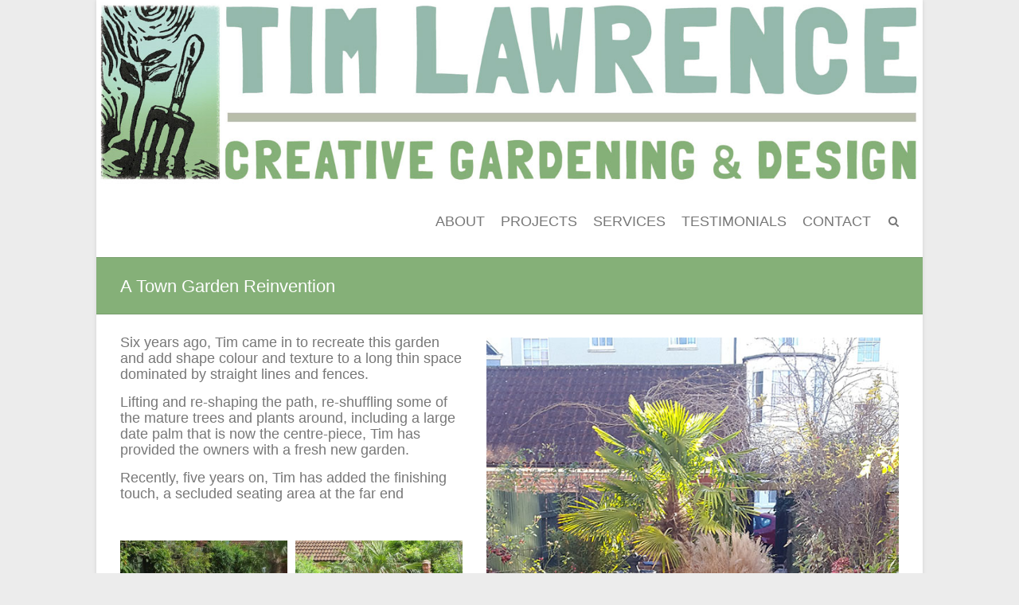

--- FILE ---
content_type: text/html; charset=UTF-8
request_url: https://www.timlawrencegardens.co.uk/projects/a-town-garden-reinvention/
body_size: 7713
content:
<!DOCTYPE html>
<!--[if IE 7]>
<html class="ie ie7" lang="en-GB">
<![endif]-->
<!--[if IE 8]>
<html class="ie ie8" lang="en-GB">
<![endif]-->
<!--[if !(IE 7) | !(IE 8) ]><!-->
<html lang="en-GB">
<!--<![endif]-->
<head>
<meta charset="UTF-8" />
<meta name="viewport" content="width=device-width">
<link rel="profile" href="https://gmpg.org/xfn/11" />
<link rel="pingback" href="https://www.timlawrencegardens.co.uk/xmlrpc.php" />
<meta name='robots' content='index, follow, max-image-preview:large, max-snippet:-1, max-video-preview:-1' />
<!-- This site is optimized with the Yoast SEO plugin v21.6 - https://yoast.com/wordpress/plugins/seo/ -->
<title>A Town Garden Reinvention - Tim Lawrence Gardens</title>
<meta name="description" content="Tim was asked to re-invent the seating area of this lovely old town garden. Simple but effective changes have re-invigorated the whole garden." />
<link rel="canonical" href="https://www.timlawrencegardens.co.uk/projects/a-town-garden-reinvention/" />
<meta property="og:locale" content="en_GB" />
<meta property="og:type" content="article" />
<meta property="og:title" content="A Town Garden Reinvention - Tim Lawrence Gardens" />
<meta property="og:description" content="Tim was asked to re-invent the seating area of this lovely old town garden. Simple but effective changes have re-invigorated the whole garden." />
<meta property="og:url" content="https://www.timlawrencegardens.co.uk/projects/a-town-garden-reinvention/" />
<meta property="og:site_name" content="Tim Lawrence Gardens" />
<meta property="article:modified_time" content="2018-10-11T15:38:13+00:00" />
<meta property="og:image" content="https://www.timlawrencegardens.co.uk/wp-content/uploads/2018/10/Town-Garden-Reinvention-2018-_102218.jpg" />
<meta name="twitter:card" content="summary_large_image" />
<script type="application/ld+json" class="yoast-schema-graph">{"@context":"https://schema.org","@graph":[{"@type":"WebPage","@id":"https://www.timlawrencegardens.co.uk/projects/a-town-garden-reinvention/","url":"https://www.timlawrencegardens.co.uk/projects/a-town-garden-reinvention/","name":"A Town Garden Reinvention - Tim Lawrence Gardens","isPartOf":{"@id":"https://www.timlawrencegardens.co.uk/#website"},"primaryImageOfPage":{"@id":"https://www.timlawrencegardens.co.uk/projects/a-town-garden-reinvention/#primaryimage"},"image":{"@id":"https://www.timlawrencegardens.co.uk/projects/a-town-garden-reinvention/#primaryimage"},"thumbnailUrl":"https://www.timlawrencegardens.co.uk/wp-content/uploads/2018/10/Town-Garden-Reinvention-2018-_102218.jpg","datePublished":"2018-10-11T14:55:26+00:00","dateModified":"2018-10-11T15:38:13+00:00","description":"Tim was asked to re-invent the seating area of this lovely old town garden. Simple but effective changes have re-invigorated the whole garden.","breadcrumb":{"@id":"https://www.timlawrencegardens.co.uk/projects/a-town-garden-reinvention/#breadcrumb"},"inLanguage":"en-GB","potentialAction":[{"@type":"ReadAction","target":["https://www.timlawrencegardens.co.uk/projects/a-town-garden-reinvention/"]}]},{"@type":"ImageObject","inLanguage":"en-GB","@id":"https://www.timlawrencegardens.co.uk/projects/a-town-garden-reinvention/#primaryimage","url":"https://www.timlawrencegardens.co.uk/wp-content/uploads/2018/10/Town-Garden-Reinvention-2018-_102218.jpg","contentUrl":"https://www.timlawrencegardens.co.uk/wp-content/uploads/2018/10/Town-Garden-Reinvention-2018-_102218.jpg","width":584,"height":1038,"caption":"Winding path between flower beds"},{"@type":"BreadcrumbList","@id":"https://www.timlawrencegardens.co.uk/projects/a-town-garden-reinvention/#breadcrumb","itemListElement":[{"@type":"ListItem","position":1,"name":"Home","item":"https://www.timlawrencegardens.co.uk/"},{"@type":"ListItem","position":2,"name":"PROJECTS","item":"https://www.timlawrencegardens.co.uk/projects/"},{"@type":"ListItem","position":3,"name":"A Town Garden Reinvention"}]},{"@type":"WebSite","@id":"https://www.timlawrencegardens.co.uk/#website","url":"https://www.timlawrencegardens.co.uk/","name":"Tim Lawrence Gardens","description":"","potentialAction":[{"@type":"SearchAction","target":{"@type":"EntryPoint","urlTemplate":"https://www.timlawrencegardens.co.uk/?s={search_term_string}"},"query-input":"required name=search_term_string"}],"inLanguage":"en-GB"}]}</script>
<!-- / Yoast SEO plugin. -->
<link rel='dns-prefetch' href='//fonts.googleapis.com' />
<link rel="alternate" type="application/rss+xml" title="Tim Lawrence Gardens &raquo; Feed" href="https://www.timlawrencegardens.co.uk/feed/" />
<link rel="alternate" type="application/rss+xml" title="Tim Lawrence Gardens &raquo; Comments Feed" href="https://www.timlawrencegardens.co.uk/comments/feed/" />
<!-- <link rel='stylesheet' id='wp-block-library-css' href='https://www.timlawrencegardens.co.uk/wp-includes/css/dist/block-library/style.min.css?ver=6.4.2' type='text/css' media='all' /> -->
<link rel="stylesheet" type="text/css" href="//www.timlawrencegardens.co.uk/wp-content/cache/wpfc-minified/lm78wuu8/2rhxo.css" media="all"/>
<style id='classic-theme-styles-inline-css' type='text/css'>
/*! This file is auto-generated */
.wp-block-button__link{color:#fff;background-color:#32373c;border-radius:9999px;box-shadow:none;text-decoration:none;padding:calc(.667em + 2px) calc(1.333em + 2px);font-size:1.125em}.wp-block-file__button{background:#32373c;color:#fff;text-decoration:none}
</style>
<style id='global-styles-inline-css' type='text/css'>
body{--wp--preset--color--black: #000000;--wp--preset--color--cyan-bluish-gray: #abb8c3;--wp--preset--color--white: #ffffff;--wp--preset--color--pale-pink: #f78da7;--wp--preset--color--vivid-red: #cf2e2e;--wp--preset--color--luminous-vivid-orange: #ff6900;--wp--preset--color--luminous-vivid-amber: #fcb900;--wp--preset--color--light-green-cyan: #7bdcb5;--wp--preset--color--vivid-green-cyan: #00d084;--wp--preset--color--pale-cyan-blue: #8ed1fc;--wp--preset--color--vivid-cyan-blue: #0693e3;--wp--preset--color--vivid-purple: #9b51e0;--wp--preset--gradient--vivid-cyan-blue-to-vivid-purple: linear-gradient(135deg,rgba(6,147,227,1) 0%,rgb(155,81,224) 100%);--wp--preset--gradient--light-green-cyan-to-vivid-green-cyan: linear-gradient(135deg,rgb(122,220,180) 0%,rgb(0,208,130) 100%);--wp--preset--gradient--luminous-vivid-amber-to-luminous-vivid-orange: linear-gradient(135deg,rgba(252,185,0,1) 0%,rgba(255,105,0,1) 100%);--wp--preset--gradient--luminous-vivid-orange-to-vivid-red: linear-gradient(135deg,rgba(255,105,0,1) 0%,rgb(207,46,46) 100%);--wp--preset--gradient--very-light-gray-to-cyan-bluish-gray: linear-gradient(135deg,rgb(238,238,238) 0%,rgb(169,184,195) 100%);--wp--preset--gradient--cool-to-warm-spectrum: linear-gradient(135deg,rgb(74,234,220) 0%,rgb(151,120,209) 20%,rgb(207,42,186) 40%,rgb(238,44,130) 60%,rgb(251,105,98) 80%,rgb(254,248,76) 100%);--wp--preset--gradient--blush-light-purple: linear-gradient(135deg,rgb(255,206,236) 0%,rgb(152,150,240) 100%);--wp--preset--gradient--blush-bordeaux: linear-gradient(135deg,rgb(254,205,165) 0%,rgb(254,45,45) 50%,rgb(107,0,62) 100%);--wp--preset--gradient--luminous-dusk: linear-gradient(135deg,rgb(255,203,112) 0%,rgb(199,81,192) 50%,rgb(65,88,208) 100%);--wp--preset--gradient--pale-ocean: linear-gradient(135deg,rgb(255,245,203) 0%,rgb(182,227,212) 50%,rgb(51,167,181) 100%);--wp--preset--gradient--electric-grass: linear-gradient(135deg,rgb(202,248,128) 0%,rgb(113,206,126) 100%);--wp--preset--gradient--midnight: linear-gradient(135deg,rgb(2,3,129) 0%,rgb(40,116,252) 100%);--wp--preset--font-size--small: 13px;--wp--preset--font-size--medium: 20px;--wp--preset--font-size--large: 36px;--wp--preset--font-size--x-large: 42px;--wp--preset--spacing--20: 0.44rem;--wp--preset--spacing--30: 0.67rem;--wp--preset--spacing--40: 1rem;--wp--preset--spacing--50: 1.5rem;--wp--preset--spacing--60: 2.25rem;--wp--preset--spacing--70: 3.38rem;--wp--preset--spacing--80: 5.06rem;--wp--preset--shadow--natural: 6px 6px 9px rgba(0, 0, 0, 0.2);--wp--preset--shadow--deep: 12px 12px 50px rgba(0, 0, 0, 0.4);--wp--preset--shadow--sharp: 6px 6px 0px rgba(0, 0, 0, 0.2);--wp--preset--shadow--outlined: 6px 6px 0px -3px rgba(255, 255, 255, 1), 6px 6px rgba(0, 0, 0, 1);--wp--preset--shadow--crisp: 6px 6px 0px rgba(0, 0, 0, 1);}:where(.is-layout-flex){gap: 0.5em;}:where(.is-layout-grid){gap: 0.5em;}body .is-layout-flow > .alignleft{float: left;margin-inline-start: 0;margin-inline-end: 2em;}body .is-layout-flow > .alignright{float: right;margin-inline-start: 2em;margin-inline-end: 0;}body .is-layout-flow > .aligncenter{margin-left: auto !important;margin-right: auto !important;}body .is-layout-constrained > .alignleft{float: left;margin-inline-start: 0;margin-inline-end: 2em;}body .is-layout-constrained > .alignright{float: right;margin-inline-start: 2em;margin-inline-end: 0;}body .is-layout-constrained > .aligncenter{margin-left: auto !important;margin-right: auto !important;}body .is-layout-constrained > :where(:not(.alignleft):not(.alignright):not(.alignfull)){max-width: var(--wp--style--global--content-size);margin-left: auto !important;margin-right: auto !important;}body .is-layout-constrained > .alignwide{max-width: var(--wp--style--global--wide-size);}body .is-layout-flex{display: flex;}body .is-layout-flex{flex-wrap: wrap;align-items: center;}body .is-layout-flex > *{margin: 0;}body .is-layout-grid{display: grid;}body .is-layout-grid > *{margin: 0;}:where(.wp-block-columns.is-layout-flex){gap: 2em;}:where(.wp-block-columns.is-layout-grid){gap: 2em;}:where(.wp-block-post-template.is-layout-flex){gap: 1.25em;}:where(.wp-block-post-template.is-layout-grid){gap: 1.25em;}.has-black-color{color: var(--wp--preset--color--black) !important;}.has-cyan-bluish-gray-color{color: var(--wp--preset--color--cyan-bluish-gray) !important;}.has-white-color{color: var(--wp--preset--color--white) !important;}.has-pale-pink-color{color: var(--wp--preset--color--pale-pink) !important;}.has-vivid-red-color{color: var(--wp--preset--color--vivid-red) !important;}.has-luminous-vivid-orange-color{color: var(--wp--preset--color--luminous-vivid-orange) !important;}.has-luminous-vivid-amber-color{color: var(--wp--preset--color--luminous-vivid-amber) !important;}.has-light-green-cyan-color{color: var(--wp--preset--color--light-green-cyan) !important;}.has-vivid-green-cyan-color{color: var(--wp--preset--color--vivid-green-cyan) !important;}.has-pale-cyan-blue-color{color: var(--wp--preset--color--pale-cyan-blue) !important;}.has-vivid-cyan-blue-color{color: var(--wp--preset--color--vivid-cyan-blue) !important;}.has-vivid-purple-color{color: var(--wp--preset--color--vivid-purple) !important;}.has-black-background-color{background-color: var(--wp--preset--color--black) !important;}.has-cyan-bluish-gray-background-color{background-color: var(--wp--preset--color--cyan-bluish-gray) !important;}.has-white-background-color{background-color: var(--wp--preset--color--white) !important;}.has-pale-pink-background-color{background-color: var(--wp--preset--color--pale-pink) !important;}.has-vivid-red-background-color{background-color: var(--wp--preset--color--vivid-red) !important;}.has-luminous-vivid-orange-background-color{background-color: var(--wp--preset--color--luminous-vivid-orange) !important;}.has-luminous-vivid-amber-background-color{background-color: var(--wp--preset--color--luminous-vivid-amber) !important;}.has-light-green-cyan-background-color{background-color: var(--wp--preset--color--light-green-cyan) !important;}.has-vivid-green-cyan-background-color{background-color: var(--wp--preset--color--vivid-green-cyan) !important;}.has-pale-cyan-blue-background-color{background-color: var(--wp--preset--color--pale-cyan-blue) !important;}.has-vivid-cyan-blue-background-color{background-color: var(--wp--preset--color--vivid-cyan-blue) !important;}.has-vivid-purple-background-color{background-color: var(--wp--preset--color--vivid-purple) !important;}.has-black-border-color{border-color: var(--wp--preset--color--black) !important;}.has-cyan-bluish-gray-border-color{border-color: var(--wp--preset--color--cyan-bluish-gray) !important;}.has-white-border-color{border-color: var(--wp--preset--color--white) !important;}.has-pale-pink-border-color{border-color: var(--wp--preset--color--pale-pink) !important;}.has-vivid-red-border-color{border-color: var(--wp--preset--color--vivid-red) !important;}.has-luminous-vivid-orange-border-color{border-color: var(--wp--preset--color--luminous-vivid-orange) !important;}.has-luminous-vivid-amber-border-color{border-color: var(--wp--preset--color--luminous-vivid-amber) !important;}.has-light-green-cyan-border-color{border-color: var(--wp--preset--color--light-green-cyan) !important;}.has-vivid-green-cyan-border-color{border-color: var(--wp--preset--color--vivid-green-cyan) !important;}.has-pale-cyan-blue-border-color{border-color: var(--wp--preset--color--pale-cyan-blue) !important;}.has-vivid-cyan-blue-border-color{border-color: var(--wp--preset--color--vivid-cyan-blue) !important;}.has-vivid-purple-border-color{border-color: var(--wp--preset--color--vivid-purple) !important;}.has-vivid-cyan-blue-to-vivid-purple-gradient-background{background: var(--wp--preset--gradient--vivid-cyan-blue-to-vivid-purple) !important;}.has-light-green-cyan-to-vivid-green-cyan-gradient-background{background: var(--wp--preset--gradient--light-green-cyan-to-vivid-green-cyan) !important;}.has-luminous-vivid-amber-to-luminous-vivid-orange-gradient-background{background: var(--wp--preset--gradient--luminous-vivid-amber-to-luminous-vivid-orange) !important;}.has-luminous-vivid-orange-to-vivid-red-gradient-background{background: var(--wp--preset--gradient--luminous-vivid-orange-to-vivid-red) !important;}.has-very-light-gray-to-cyan-bluish-gray-gradient-background{background: var(--wp--preset--gradient--very-light-gray-to-cyan-bluish-gray) !important;}.has-cool-to-warm-spectrum-gradient-background{background: var(--wp--preset--gradient--cool-to-warm-spectrum) !important;}.has-blush-light-purple-gradient-background{background: var(--wp--preset--gradient--blush-light-purple) !important;}.has-blush-bordeaux-gradient-background{background: var(--wp--preset--gradient--blush-bordeaux) !important;}.has-luminous-dusk-gradient-background{background: var(--wp--preset--gradient--luminous-dusk) !important;}.has-pale-ocean-gradient-background{background: var(--wp--preset--gradient--pale-ocean) !important;}.has-electric-grass-gradient-background{background: var(--wp--preset--gradient--electric-grass) !important;}.has-midnight-gradient-background{background: var(--wp--preset--gradient--midnight) !important;}.has-small-font-size{font-size: var(--wp--preset--font-size--small) !important;}.has-medium-font-size{font-size: var(--wp--preset--font-size--medium) !important;}.has-large-font-size{font-size: var(--wp--preset--font-size--large) !important;}.has-x-large-font-size{font-size: var(--wp--preset--font-size--x-large) !important;}
.wp-block-navigation a:where(:not(.wp-element-button)){color: inherit;}
:where(.wp-block-post-template.is-layout-flex){gap: 1.25em;}:where(.wp-block-post-template.is-layout-grid){gap: 1.25em;}
:where(.wp-block-columns.is-layout-flex){gap: 2em;}:where(.wp-block-columns.is-layout-grid){gap: 2em;}
.wp-block-pullquote{font-size: 1.5em;line-height: 1.6;}
</style>
<!-- <link rel='stylesheet' id='contact-form-7-css' href='https://www.timlawrencegardens.co.uk/wp-content/plugins/contact-form-7/includes/css/styles.css?ver=5.8.4' type='text/css' media='all' /> -->
<link rel="stylesheet" type="text/css" href="//www.timlawrencegardens.co.uk/wp-content/cache/wpfc-minified/86v8fcxi/2rhxo.css" media="all"/>
<style id='contact-form-7-inline-css' type='text/css'>
.wpcf7 .wpcf7-recaptcha iframe {margin-bottom: 0;}.wpcf7 .wpcf7-recaptcha[data-align="center"] > div {margin: 0 auto;}.wpcf7 .wpcf7-recaptcha[data-align="right"] > div {margin: 0 0 0 auto;}
</style>
<!-- <link rel='stylesheet' id='siteorigin-panels-front-css' href='https://www.timlawrencegardens.co.uk/wp-content/plugins/siteorigin-panels/css/front-flex.min.css?ver=2.28.0' type='text/css' media='all' /> -->
<!-- <link rel='stylesheet' id='interface_style-css' href='https://www.timlawrencegardens.co.uk/wp-content/themes/interface/style.css?ver=6.4.2' type='text/css' media='all' /> -->
<!-- <link rel='stylesheet' id='interface-font-awesome-css' href='https://www.timlawrencegardens.co.uk/wp-content/themes/interface/font-awesome/css/font-awesome.css?ver=6.4.2' type='text/css' media='all' /> -->
<!-- <link rel='stylesheet' id='interface-responsive-css' href='https://www.timlawrencegardens.co.uk/wp-content/themes/interface/css/responsive.css?ver=6.4.2' type='text/css' media='all' /> -->
<link rel="stylesheet" type="text/css" href="//www.timlawrencegardens.co.uk/wp-content/cache/wpfc-minified/jmzlrbvv/7y0lz.css" media="all"/>
<link rel='stylesheet' id='google_fonts-css' href='//fonts.googleapis.com/css?family=PT+Sans%3A400%2C700italic%2C700%2C400italic&#038;ver=6.4.2' type='text/css' media='all' />
<!--[if lt IE 9]>
<script type="text/javascript" src="https://www.timlawrencegardens.co.uk/wp-content/themes/interface/js/html5.min.js?ver=3.7.3" id="html5-js"></script>
<![endif]-->
<script type="text/javascript" src="https://www.timlawrencegardens.co.uk/wp-includes/js/jquery/jquery.min.js?ver=3.7.1" id="jquery-core-js"></script>
<script type="text/javascript" src="https://www.timlawrencegardens.co.uk/wp-includes/js/jquery/jquery-migrate.min.js?ver=3.4.1" id="jquery-migrate-js"></script>
<script type="text/javascript" src="https://www.timlawrencegardens.co.uk/wp-content/themes/interface/js/backtotop.js?ver=6.4.2" id="backtotop-js"></script>
<script type="text/javascript" src="https://www.timlawrencegardens.co.uk/wp-content/themes/interface/js/scripts.js?ver=6.4.2" id="scripts-js"></script>
<link rel="https://api.w.org/" href="https://www.timlawrencegardens.co.uk/wp-json/" /><link rel="alternate" type="application/json" href="https://www.timlawrencegardens.co.uk/wp-json/wp/v2/pages/510" /><link rel="EditURI" type="application/rsd+xml" title="RSD" href="https://www.timlawrencegardens.co.uk/xmlrpc.php?rsd" />
<meta name="generator" content="WordPress 6.4.2" />
<link rel='shortlink' href='https://www.timlawrencegardens.co.uk/?p=510' />
<link rel="alternate" type="application/json+oembed" href="https://www.timlawrencegardens.co.uk/wp-json/oembed/1.0/embed?url=https%3A%2F%2Fwww.timlawrencegardens.co.uk%2Fprojects%2Fa-town-garden-reinvention%2F" />
<link rel="alternate" type="text/xml+oembed" href="https://www.timlawrencegardens.co.uk/wp-json/oembed/1.0/embed?url=https%3A%2F%2Fwww.timlawrencegardens.co.uk%2Fprojects%2Fa-town-garden-reinvention%2F&#038;format=xml" />
<script type="text/javascript"> lb_path = "https://www.timlawrencegardens.co.uk/wp-content/plugins/lightbox-2-wordpress-plugin/lightbox/"; lb_opacity= "0.9"; lb_resize= "9";</script>
<!-- <link rel="stylesheet" type="text/css" media="screen" href="https://www.timlawrencegardens.co.uk/wp-content/plugins/lightbox-2-wordpress-plugin/lightbox/css/lightbox.css" /> -->
<link rel="stylesheet" type="text/css" href="//www.timlawrencegardens.co.uk/wp-content/cache/wpfc-minified/dexcyzd0/2rhxo.css" media="screen"/>
<script type="text/javascript" src="https://www.timlawrencegardens.co.uk/wp-content/plugins/lightbox-2-wordpress-plugin/lightbox/js/prototype.js" ></script>
<script type="text/javascript" src="https://www.timlawrencegardens.co.uk/wp-content/plugins/lightbox-2-wordpress-plugin/lightbox/js/scriptaculous.js?load=effects,builder"></script>
<script type="text/javascript" src="https://www.timlawrencegardens.co.uk/wp-content/plugins/lightbox-2-wordpress-plugin/lightbox/js/lightbox.js"></script>
<style type="text/css">#overlay {background-color:#FFFFFF;}</style>
<!-- Tim Lawrence Gardens Custom CSS Styles -->
<style type="text/css" media="screen">
/* IMAGE ALIGNMENT */
img.alignleft, img.alignright, img.aligncenter {
margin-top: 0px;
margin-bottom: 4px;
}
/* HIDE ON DIFFERENT SCREEN SIZES */
@media only screen and (max-width: 780px) {
.hide-on-smaller-screens {
display: none;
}
}
@media only screen and (min-width: 781px) {
.hide-on-larger-screens {
display: none;
}
}
/* Link Colour */ 
a   {
color: #95B9AC;
}
/* HEADER COLOURS */
h3 {
color: #95b9ac;
}
/* SELECTION HIGHLIGHT */
::-moz-selection {
background: none repeat scroll 0% 0% #95B9AC;
color: #FFF;
}
::selection {
background: none repeat scroll 0% 0% #95B9AC;
color: #FFF;
}
/* Submit Button Colour */
input[type=\"submit\"] {
background-color: #95b9ac;
}
div.clear {
clear:both;
}
#comments {
display: none;
}
/* HIDING EXCERPT AND TITLE ON SLIDER */
.featured-text {
display: none;
}
/* end of HIDING EXCERPT AND TITLE ON SLIDER */
.page-title-wrap {
background-color: #85b078;
}
body, input, textarea {
color: #777;
font: 18px/20px \"Arial\", sans-serif;
word-wrap: break-word;
}
#main {
padding: 25px 0px 10px;
}
.alignleft {
display: inline;
float: left;
margin-right: 10px;
}
.alignright {
display: inline;
float: right;
margin-left: 10px;
}
img.alignleft, img.alignright, img.aligncenter {
margin-top: 4px;
margin-bottom: 4px;
}
#content h3, #content h4, #content h5, #content h6 {
padding-bottom: 15px;
margin-top: 0px;
}
h2 {
font-size: 24px;
line-height: 33px;
}
#site-generator {
padding: 30px 0px;
color: #666;
background-color: #85b078;
}
/* MENU FONT SIZE */
#access a, 
#access ul li ul li a, 
#access ul li.current-menu-item ul li a, 
#access ul li ul li.current-menu-item a, 
#access ul li.current_page_ancestor ul li a, 
#access ul li.current-menu-ancestor ul li a, 
#access ul li.current_page_item ul li a {
font-size: 18px !important;
}
#access a:hover, #access ul li.current-menu-item a, #access ul li.current_page_ancestor a, #access ul li.current-menu-ancestor a, #access ul li.current_page_item a, #access ul li:hover &gt; a {
color: #95b9ac;
}
/* MENU FONT RESPONSIVE */
/* All Tablet Portrait size smaller than standard 1079 (devices and browsers) */
@media only screen and (max-width: 1078px) {
#access a, 
#access ul li ul li a, 
#access ul li.current-menu-item ul li a, 
#access ul li ul li.current-menu-item a, 
#access ul li.current_page_ancestor ul li a, 
#access ul li.current-menu-ancestor ul li a, 
#access ul li.current_page_item ul li a {
font-size: 12px !important;}
}
/* Slider Text  Box Background */
.featured-text .featured-title {
background-color: #95b9ac;
}
#controllers a:hover, #controllers a.active {
background-color: #95b9ac;
color: #95b9ac;
}
#controllers a {
width: 13px;
height: 13px;
margin: 0px 4px;
overflow: hidden;
display: inline-block;
border-radius: 10px;
border: 2px solid #95b9ac;
color: #FFF;
text-indent: -100px;
}
/* FOOTER TEXT */
#site-generator {
color: #ddd;
font-size: 70%;
}
#site-generator .copyright {
float: right;
padding-top: 2px;
width: 40%;
}
#site-generator .copyright a {
color: #eee;
}
#site-generator .copyright a:hover {
color: #fff;
}
</style>
<style type="text/css">.recentcomments a{display:inline !important;padding:0 !important;margin:0 !important;}</style>                <style type="text/css" media="all"
id="siteorigin-panels-layouts-head">/* Layout 510 */ #pgc-510-0-0 { width:45.678%;width:calc(45.678% - ( 0.54321989297221 * 30px ) ) } #pl-510 #panel-510-0-0-0 , #pl-510 #panel-510-0-0-2 { margin:0px 0px 0px 0px } #pgc-510-0-1 { width:54.322%;width:calc(54.322% - ( 0.45678010702779 * 30px ) ) } #pl-510 .so-panel { margin-bottom:30px } #pl-510 .so-panel:last-of-type { margin-bottom:0px } #pg-510-0.panel-has-style > .panel-row-style, #pg-510-0.panel-no-style { -webkit-align-items:flex-start;align-items:flex-start } @media (max-width:780px){ #pg-510-0.panel-no-style, #pg-510-0.panel-has-style > .panel-row-style, #pg-510-0 { -webkit-flex-direction:column;-ms-flex-direction:column;flex-direction:column } #pg-510-0 > .panel-grid-cell , #pg-510-0 > .panel-row-style > .panel-grid-cell { width:100%;margin-right:0 } #pgc-510-0-0 { margin-bottom:30px } #pl-510 .panel-grid-cell { padding:0 } #pl-510 .panel-grid .panel-grid-cell-empty { display:none } #pl-510 .panel-grid .panel-grid-cell-mobile-last { margin-bottom:0px }  } </style></head>
<body data-rsssl=1 class="page-template-default page page-id-510 page-child parent-pageid-9 siteorigin-panels siteorigin-panels-before-js full-width-template narrow-layout">
<div class="wrapper">
<header id="branding" >
<div class="social-profiles clearfix">
<ul>
</ul>
</div><!-- .social-profiles --><a href="https://www.timlawrencegardens.co.uk/"><img src="https://www.timlawrencegardens.co.uk/wp-content/uploads/2014/11/TL-Web-Logo-1440x323.jpg" class="header-image" width="1440" height="323" alt="Tim Lawrence Gardens"> </a>
<div class="hgroup-wrap">
<div class="container clearfix">
<section id="site-logo" class="clearfix">
</section>
<!-- #site-logo -->
<button class="menu-toggle">Responsive Menu</button>
<section class="hgroup-right">
<nav id="access" class="clearfix"><ul class="nav-menu"><li id="menu-item-273" class="menu-item menu-item-type-post_type menu-item-object-page menu-item-273"><a href="https://www.timlawrencegardens.co.uk/about/">ABOUT</a></li>
<li id="menu-item-274" class="menu-item menu-item-type-post_type menu-item-object-page current-page-ancestor menu-item-274"><a href="https://www.timlawrencegardens.co.uk/projects/">PROJECTS</a></li>
<li id="menu-item-276" class="menu-item menu-item-type-post_type menu-item-object-page menu-item-276"><a href="https://www.timlawrencegardens.co.uk/services/">SERVICES</a></li>
<li id="menu-item-277" class="menu-item menu-item-type-post_type menu-item-object-page menu-item-277"><a href="https://www.timlawrencegardens.co.uk/testimonials/">TESTIMONIALS</a></li>
<li id="menu-item-278" class="menu-item menu-item-type-post_type menu-item-object-page menu-item-278"><a href="https://www.timlawrencegardens.co.uk/contact/">CONTACT</a></li>
</ul></nav><!-- #access -->      <div class="search-toggle"></div>
<!-- .search-toggle -->
<div id="search-box" class="hide">
<form action="https://www.timlawrencegardens.co.uk/" method="get" class="search-form clearfix">
<label class="assistive-text">
Search  </label>
<input type="search" placeholder="Search" class="s field" name="s">
<input type="submit" value="Search" class="search-submit">
</form>
<!-- .search-form -->
<span class="arrow"></span> </div>
<!-- #search-box --> 
</section>
<!-- .hgroup-right --> 
</div>
<!-- .container --> 
</div>
<!-- .hgroup-wrap -->
<div class="page-title-wrap">
<div class="container clearfix">
<h1 class="page-title" id="entry-title">A Town Garden Reinvention</h1>
<!-- .page-title --> 
</div>
</div>
</header>
<div id="main">
<div class="container clearfix">
<div id="content"><section id="post-510" class="post-510 page type-page status-publish hentry">
<article>
<div class="entry-content clearfix">
<div id="pl-510"  class="panel-layout" ><div id="pg-510-0"  class="panel-grid panel-no-style" ><div id="pgc-510-0-0"  class="panel-grid-cell" ><div id="panel-510-0-0-0" class="so-panel widget widget_sow-editor panel-first-child" data-index="0" ><div
class="so-widget-sow-editor so-widget-sow-editor-base"
>
<div class="siteorigin-widget-tinymce textwidget">
<p>Six years ago, Tim came in to recreate this garden and add shape colour and texture to a long thin space dominated by straight lines and fences.</p>
<p>Lifting and re-shaping the path, re-shuffling some of the mature trees and plants around, including a large date palm that is now the centre-piece, Tim has provided the owners with a fresh new garden.</p>
<p>Recently, five years on, Tim has added the finishing touch, a secluded seating area at the far end</p>
</div>
</div></div><div id="panel-510-0-0-1" class="so-panel widget widget_sow-editor" data-index="1" ><div class="hide-on-larger-screens panel-widget-style panel-widget-style-for-510-0-0-1" ><div
class="so-widget-sow-editor so-widget-sow-editor-base"
>
<div class="siteorigin-widget-tinymce textwidget">
<a href="https://www.timlawrencegardens.co.uk/wp-content/uploads/2018/10/Town-Garden-Reinvention-2018-_102218.jpg" rel="lightbox[510]"><img fetchpriority="high" decoding="async" class="aligncenter size-full wp-image-517" src="https://www.timlawrencegardens.co.uk/wp-content/uploads/2018/10/Town-Garden-Reinvention-2018-_102218.jpg" alt="Winding path between flower beds" width="584" height="1038" srcset="https://www.timlawrencegardens.co.uk/wp-content/uploads/2018/10/Town-Garden-Reinvention-2018-_102218.jpg 584w, https://www.timlawrencegardens.co.uk/wp-content/uploads/2018/10/Town-Garden-Reinvention-2018-_102218-169x300.jpg 169w, https://www.timlawrencegardens.co.uk/wp-content/uploads/2018/10/Town-Garden-Reinvention-2018-_102218-576x1024.jpg 576w" sizes="(max-width: 584px) 100vw, 584px" /></a></div>
</div></div></div><div id="panel-510-0-0-2" class="so-panel widget widget_siteorigin-panels-builder panel-last-child" data-index="2" ><div id="pl-w5bbf6c592b21b"  class="panel-layout" ><div id="pg-w5bbf6c592b21b-0"  class="panel-grid panel-no-style" ><div id="pgc-w5bbf6c592b21b-0-0"  class="panel-grid-cell" ><div id="panel-w5bbf6c592b21b-0-0-0" class="so-panel widget widget_sow-editor panel-first-child panel-last-child" data-index="0" ><div
class="so-widget-sow-editor so-widget-sow-editor-base"
>
<div class="siteorigin-widget-tinymce textwidget">
<a href="https://www.timlawrencegardens.co.uk/wp-content/uploads/2014/11/02-Kingsdown_0221.jpg" rel="lightbox[510]"><img loading="lazy" decoding="async" class="aligncenter size-medium wp-image-199" src="https://www.timlawrencegardens.co.uk/wp-content/uploads/2014/11/02-Kingsdown_0221-300x225.jpg" alt="" width="300" height="225" srcset="https://www.timlawrencegardens.co.uk/wp-content/uploads/2014/11/02-Kingsdown_0221-300x225.jpg 300w, https://www.timlawrencegardens.co.uk/wp-content/uploads/2014/11/02-Kingsdown_0221-1024x768.jpg 1024w, https://www.timlawrencegardens.co.uk/wp-content/uploads/2014/11/02-Kingsdown_0221.jpg 1216w" sizes="(max-width: 300px) 100vw, 300px" /></a></div>
</div></div></div><div id="pgc-w5bbf6c592b21b-0-1"  class="panel-grid-cell" ><div id="panel-w5bbf6c592b21b-0-1-0" class="so-panel widget widget_sow-editor panel-first-child panel-last-child" data-index="1" ><div
class="so-widget-sow-editor so-widget-sow-editor-base"
>
<div class="siteorigin-widget-tinymce textwidget">
<a href="https://www.timlawrencegardens.co.uk/wp-content/uploads/2014/11/06-Kingsdown_0214.jpg" rel="lightbox[510]"><img loading="lazy" decoding="async" class="aligncenter size-medium wp-image-202" src="https://www.timlawrencegardens.co.uk/wp-content/uploads/2014/11/06-Kingsdown_0214-300x225.jpg" alt="A town garden reinvention by Tim Lawrence" width="300" height="225" srcset="https://www.timlawrencegardens.co.uk/wp-content/uploads/2014/11/06-Kingsdown_0214-300x225.jpg 300w, https://www.timlawrencegardens.co.uk/wp-content/uploads/2014/11/06-Kingsdown_0214-1024x768.jpg 1024w, https://www.timlawrencegardens.co.uk/wp-content/uploads/2014/11/06-Kingsdown_0214.jpg 1216w" sizes="(max-width: 300px) 100vw, 300px" /></a></div>
</div></div></div></div><div id="pg-w5bbf6c592b21b-1"  class="panel-grid panel-no-style" ><div id="pgc-w5bbf6c592b21b-1-0"  class="panel-grid-cell" ><div id="panel-w5bbf6c592b21b-1-0-0" class="so-panel widget widget_sow-editor panel-first-child panel-last-child" data-index="2" ><div
class="so-widget-sow-editor so-widget-sow-editor-base"
>
<div class="siteorigin-widget-tinymce textwidget">
<a href="https://www.timlawrencegardens.co.uk/wp-content/uploads/2018/10/Town-Garden-Reinvention-2018-_101747.jpg" rel="lightbox[510]"><img loading="lazy" decoding="async" class="aligncenter size-full wp-image-520" src="https://www.timlawrencegardens.co.uk/wp-content/uploads/2018/10/Town-Garden-Reinvention-2018-_101747.jpg" alt="Gravelled seating area in verdant garden" width="1038" height="584" srcset="https://www.timlawrencegardens.co.uk/wp-content/uploads/2018/10/Town-Garden-Reinvention-2018-_101747.jpg 1038w, https://www.timlawrencegardens.co.uk/wp-content/uploads/2018/10/Town-Garden-Reinvention-2018-_101747-300x169.jpg 300w, https://www.timlawrencegardens.co.uk/wp-content/uploads/2018/10/Town-Garden-Reinvention-2018-_101747-768x432.jpg 768w, https://www.timlawrencegardens.co.uk/wp-content/uploads/2018/10/Town-Garden-Reinvention-2018-_101747-1024x576.jpg 1024w" sizes="(max-width: 1038px) 100vw, 1038px" /></a></div>
</div></div></div></div><div id="pg-w5bbf6c592b21b-2"  class="panel-grid panel-no-style" ><div id="pgc-w5bbf6c592b21b-2-0"  class="panel-grid-cell" ><div id="panel-w5bbf6c592b21b-2-0-0" class="so-panel widget widget_sow-editor panel-first-child panel-last-child" data-index="3" ><div
class="so-widget-sow-editor so-widget-sow-editor-base"
>
<div class="siteorigin-widget-tinymce textwidget">
<a href="https://www.timlawrencegardens.co.uk/wp-content/uploads/2014/11/03-Kingsdown_0211.jpg" rel="lightbox[510]"><img loading="lazy" decoding="async" class="aligncenter size-medium wp-image-200" src="https://www.timlawrencegardens.co.uk/wp-content/uploads/2014/11/03-Kingsdown_0211-225x300.jpg" alt="A town garden reinvention by Tim Lawrence" width="225" height="300" srcset="https://www.timlawrencegardens.co.uk/wp-content/uploads/2014/11/03-Kingsdown_0211-225x300.jpg 225w, https://www.timlawrencegardens.co.uk/wp-content/uploads/2014/11/03-Kingsdown_0211.jpg 684w" sizes="(max-width: 225px) 100vw, 225px" /></a></div>
</div></div></div><div id="pgc-w5bbf6c592b21b-2-1"  class="panel-grid-cell" ><div id="panel-w5bbf6c592b21b-2-1-0" class="so-panel widget widget_sow-editor panel-first-child panel-last-child" data-index="4" ><div
class="so-widget-sow-editor so-widget-sow-editor-base"
>
<div class="siteorigin-widget-tinymce textwidget">
<a href="https://www.timlawrencegardens.co.uk/wp-content/uploads/2014/11/05-Kingsdown_0206.jpg" rel="lightbox[510]"><img loading="lazy" decoding="async" class="aligncenter size-medium wp-image-201" src="https://www.timlawrencegardens.co.uk/wp-content/uploads/2014/11/05-Kingsdown_0206-225x300.jpg" alt="A town garden reinvention by Tim Lawrence" width="225" height="300" srcset="https://www.timlawrencegardens.co.uk/wp-content/uploads/2014/11/05-Kingsdown_0206-225x300.jpg 225w, https://www.timlawrencegardens.co.uk/wp-content/uploads/2014/11/05-Kingsdown_0206.jpg 684w" sizes="(max-width: 225px) 100vw, 225px" /></a></div>
</div></div></div></div></div></div></div><div id="pgc-510-0-1"  class="panel-grid-cell" ><div id="panel-510-0-1-0" class="so-panel widget widget_sow-editor panel-first-child panel-last-child" data-index="3" ><div class="hide-on-smaller-screens panel-widget-style panel-widget-style-for-510-0-1-0" ><div
class="so-widget-sow-editor so-widget-sow-editor-base"
>
<div class="siteorigin-widget-tinymce textwidget">
<a href="https://www.timlawrencegardens.co.uk/wp-content/uploads/2018/10/Town-Garden-Reinvention-2018-_102218.jpg" rel="lightbox[510]"><img loading="lazy" decoding="async" class="aligncenter size-full wp-image-517" src="https://www.timlawrencegardens.co.uk/wp-content/uploads/2018/10/Town-Garden-Reinvention-2018-_102218.jpg" alt="Winding path between flower beds" width="584" height="1038" srcset="https://www.timlawrencegardens.co.uk/wp-content/uploads/2018/10/Town-Garden-Reinvention-2018-_102218.jpg 584w, https://www.timlawrencegardens.co.uk/wp-content/uploads/2018/10/Town-Garden-Reinvention-2018-_102218-169x300.jpg 169w, https://www.timlawrencegardens.co.uk/wp-content/uploads/2018/10/Town-Garden-Reinvention-2018-_102218-576x1024.jpg 576w" sizes="(max-width: 584px) 100vw, 584px" /></a></div>
</div></div></div></div></div></div>          </div>
<!-- entry-content clearfix-->
<div id="comments" class="comments-area">
</div>
<!-- #comments .comments-area -->  </article>
</section>
</div><!-- #content --></div>
<!-- .container -->
</div>
<!-- #main -->
<footer id="colophon" class="site-footer clearfix">
<div id="site-generator">
<div class="container clearfix"><div class="social-profiles clearfix">
<ul>
</ul>
</div><!-- .social-profiles --><div class="copyright">Copyright &copy; 2023 <a href="https://www.timlawrencegardens.co.uk/" title="Tim Lawrence Gardens" ><span>Tim Lawrence Gardens</span></a>  | Theme by: <a href="http://themehorse.com" target="_blank" rel="noopener noreferrer" title="Theme Horse" ><span>Theme Horse</span></a>  | Powered by: <a href="http://wordpress.org" target="_blank" rel="noopener noreferrer" title="WordPress"><span>WordPress</span></a> </div><!-- .copyright --></div><!-- .container -->	
</div><!-- #site-generator --><div class="back-to-top"><a href="#branding"> </a></div></footer>
</div>
<!-- .wrapper -->
<style type="text/css" media="all"
id="siteorigin-panels-layouts-footer">/* Layout w5bbf6c592b21b */ #pgc-w5bbf6c592b21b-0-0 , #pgc-w5bbf6c592b21b-0-1 , #pgc-w5bbf6c592b21b-2-0 , #pgc-w5bbf6c592b21b-2-1 { width:50%;width:calc(50% - ( 0.5 * 10px ) ) } #pg-w5bbf6c592b21b-0 , #pg-w5bbf6c592b21b-1 , #pg-w5bbf6c592b21b-2 , #pl-w5bbf6c592b21b .so-panel:last-of-type { margin-bottom:0px } #pgc-w5bbf6c592b21b-1-0 { width:100%;width:calc(100% - ( 0 * 10px ) ) } #pl-w5bbf6c592b21b .so-panel { margin-bottom:30px } #pg-w5bbf6c592b21b-0.panel-has-style > .panel-row-style, #pg-w5bbf6c592b21b-0.panel-no-style , #pg-w5bbf6c592b21b-1.panel-has-style > .panel-row-style, #pg-w5bbf6c592b21b-1.panel-no-style , #pg-w5bbf6c592b21b-2.panel-has-style > .panel-row-style, #pg-w5bbf6c592b21b-2.panel-no-style { -webkit-align-items:flex-start;align-items:flex-start } @media (max-width:780px){ #pg-w5bbf6c592b21b-0.panel-no-style, #pg-w5bbf6c592b21b-0.panel-has-style > .panel-row-style, #pg-w5bbf6c592b21b-0 , #pg-w5bbf6c592b21b-1.panel-no-style, #pg-w5bbf6c592b21b-1.panel-has-style > .panel-row-style, #pg-w5bbf6c592b21b-1 , #pg-w5bbf6c592b21b-2.panel-no-style, #pg-w5bbf6c592b21b-2.panel-has-style > .panel-row-style, #pg-w5bbf6c592b21b-2 { -webkit-flex-direction:column;-ms-flex-direction:column;flex-direction:column } #pg-w5bbf6c592b21b-0 > .panel-grid-cell , #pg-w5bbf6c592b21b-0 > .panel-row-style > .panel-grid-cell , #pg-w5bbf6c592b21b-1 > .panel-grid-cell , #pg-w5bbf6c592b21b-1 > .panel-row-style > .panel-grid-cell , #pg-w5bbf6c592b21b-2 > .panel-grid-cell , #pg-w5bbf6c592b21b-2 > .panel-row-style > .panel-grid-cell { width:100%;margin-right:0 } #pgc-w5bbf6c592b21b-0-0 , #pgc-w5bbf6c592b21b-2-0 { margin-bottom:30px } #pl-w5bbf6c592b21b .panel-grid-cell { padding:0 } #pl-w5bbf6c592b21b .panel-grid .panel-grid-cell-empty { display:none } #pl-w5bbf6c592b21b .panel-grid .panel-grid-cell-mobile-last { margin-bottom:0px }  } </style><script type="text/javascript" src="https://www.timlawrencegardens.co.uk/wp-content/plugins/contact-form-7/includes/swv/js/index.js?ver=5.8.4" id="swv-js"></script>
<script type="text/javascript" id="contact-form-7-js-extra">
/* <![CDATA[ */
var wpcf7 = {"api":{"root":"https:\/\/www.timlawrencegardens.co.uk\/wp-json\/","namespace":"contact-form-7\/v1"}};
/* ]]> */
</script>
<script type="text/javascript" src="https://www.timlawrencegardens.co.uk/wp-content/plugins/contact-form-7/includes/js/index.js?ver=5.8.4" id="contact-form-7-js"></script>
<script type="text/javascript">document.body.className = document.body.className.replace("siteorigin-panels-before-js","");</script></body></html><!-- WP Fastest Cache file was created in 0.38873600959778 seconds, on 13-12-23 15:08:34 -->

--- FILE ---
content_type: text/css
request_url: https://www.timlawrencegardens.co.uk/wp-content/cache/wpfc-minified/jmzlrbvv/7y0lz.css
body_size: 20190
content:
.panel-grid.panel-has-style>.panel-row-style,.panel-grid.panel-no-style{display:flex;-ms-flex-wrap:wrap;flex-wrap:nowrap;-ms-justify-content:space-between;justify-content:space-between}.panel-grid .so-parallax{position:relative}.panel-grid .so-parallax>:not(.simpleParallax){position:relative;z-index:1}.panel-grid .so-parallax .simpleParallax{overflow:hidden}.panel-grid .so-parallax .simpleParallax,.panel-grid .so-parallax img[data-siteorigin-parallax]{bottom:0;left:0;position:absolute;right:0;top:0;width:100%;z-index:0}.panel-background-overlay{position:absolute;top:0;right:0;bottom:0;left:0}.panel-has-overlay .panel-grid-cell{position:relative}.panel-grid-cell.panel-has-overlay .panel-background-overlay,.panel-has-overlay.so-panel .panel-background-overlay{z-index:-1}.panel-layout.panel-is-rtl .panel-grid.panel-has-style>.panel-row-style,.panel-layout.panel-is-rtl .panel-grid.panel-no-style{-ms-flex-direction:row-reverse;flex-direction:row-reverse}.panel-grid-cell{-ms-box-sizing:border-box;box-sizing:border-box}.panel-grid-cell .panel-cell-style{height:100%}.panel-grid-cell .so-panel{zoom:1}.panel-grid-cell .so-panel:before{content:"";display:block}.panel-grid-cell .so-panel:after{content:"";display:table;clear:both}.panel-grid-cell .panel-last-child{margin-bottom:0}.panel-grid-cell .widget-title{margin-top:0}body.siteorigin-panels-before-js:not(.siteorigin-panels-css-container){overflow-x:hidden}body.siteorigin-panels-before-js:not(.siteorigin-panels-css-container) .siteorigin-panels-stretch{margin-right:-1000px!important;margin-left:-1000px!important;padding-right:1000px!important;padding-left:1000px!important}html, body, div, span, applet, object, iframe, h1, h2, h3, h4, h5, h6, p, blockquote, pre, a, abbr, acronym, address, big, cite, code, del, dfn, em, font, ins, kbd, q, s, samp, small, strike, strong, sub, sup, tt, var, dl, dt, dd, ol, ul, li, fieldset, form, label, legend, table, caption, tbody, tfoot, thead, tr, th, td {
border: 0;
font-family: inherit;
font-size: 100%;
font-style: inherit;
font-weight: inherit;
margin: 0;
outline: 0;
padding: 0;
vertical-align: baseline;
}
html {
-webkit-text-size-adjust: none;
}
:focus {
outline: 0;
}
::selection {
background: #63c6ae;
color: #fff;
}
::-moz-selection {
background: #63c6ae;
color: #fff;
}
ol,
ul {
list-style: none;
margin: 0;
}
table,
th,
td {
border: 1px solid rgba(0, 0, 0, 0.1);
}
table {
border-collapse: separate;
border-spacing: 0;
border-width: 1px 0 0 1px;
margin-bottom: 20px;
width: 100%;
}
caption,
th,
td {
font-weight: normal;
text-align: left;
}
th {
border-width: 0 1px 1px 0;
padding: 8px;
text-transform: uppercase;
color: #333;
font-size: 17px;
}
td {
padding: 8px;
border-width: 0 1px 1px 0;
}
a img {
border: 0 none;
}
article,
aside,
details,
figcaption,
figure,
footer,
header,
hgroup,
menu,
nav,
section {
display: block;
}
embed,
iframe,
object {
max-width: 100%;
} body,
input,
textarea,
select {
color: #777;
font: 13px 'PT Sans', sans-serif;
line-height: 1.6;
word-wrap: break-word;
}
body {
background-color: #ececec;
}
.wrapper {
width: 100%;
background-color: #fff;
}
.container {
margin: 0 auto;
max-width: 978px;
} h1,
h2,
h3,
h4,
h5,
h6 {
color: #333;
}
h1 {
font-size: 28px;
line-height: 1.3;
}
h2 {
font-size: 26px;
line-height: 1.3;
}
h3 {
font-size: 24px;
line-height: 1.3;
}
h4 {
font-size: 22px;
line-height: 1.3;
}
h5 {
font-size: 20px;
line-height: 1.3;
}
h6 {
font-size: 17px;
line-height: 1.4;
text-transform: uppercase;
} .no-margin-top {
margin-top: 0px !important;
}
.no-margin-bottom {
margin-bottom: 0px !important;
}
.no-margin-left {
margin-left: 0px !important;
}
.no-margin-right {
margin-right: 0px !important;
}
.no-padding-top {
padding-top: 0px !important;
}
.no-padding-bottom {
padding-bottom: 0px !important;
}
.no-padding-left {
padding-left: 0px !important;
}
.no-padding-right {
padding-right: 0px !important;
}
.no-border-top {
border-top: 0 none !important;
}
.no-border-bottom {
border-bottom: 0 none !important;
}
.no-border-left {
border-left: 0 none !important;
}
.no-border-right {
border-right: 0 none !important;
} hr {
border-color: rgba(0, 0, 0, 0.1);
border-style: solid none none;
border-width: 1px 0 0;
height: 0;
margin: 0 0 40px;
} p {
margin-bottom: 15px;
}
strong {
font-weight: bold;
}
cite,
em,
i {
font-style: italic;
}
pre {
background-color: #f1f1f1;
margin-bottom: 20px;
overflow: auto;
padding: 30px;
}
pre,
code,
kbd {
font-family: "Courier 10 Pitch", Courier, monospace;
}
abbr,
acronym,
dfn {
border-bottom: 1px dotted rgba(0, 0, 0, 0.4);
cursor: help;
}
address {
display: block;
margin: 0 0 1.625em;
}
ins {
background-color: #fff9c0;
text-decoration: none;
margin-bottom: 20px;
} sup,
sub {
font-size: 10px;
height: 0;
line-height: 1;
position: relative;
vertical-align: baseline;
}
sup {
bottom: 1ex;
}
sub {
top: .5ex;
} blockquote {
font-style: italic;
margin-bottom: 20px;
background-color: #f1f1f1;
padding: 30px 30px 15px 26px;
-webkit-border-radius: 5px;
-moz-border-radius: 5px;
border-radius: 5px;
border-style: solid;
border-width: 0 0 0 4px;
border-color: #63c6ae;
}
blockquote i,
blockquote cite {
font-style: normal;
}
blockquote cite {
letter-spacing: 2px;
text-transform: uppercase;
} .breadcrumb {
float: right;
text-align: right;
margin-top: 5px;
margin-bottom: 5px;
font-size: 12px;
}
.breadcrumb,
.breadcrumb a,
.breadcrumb a:hover {
color: #fff;
opacity: 0.7;
-moz-opacity: 0.7;
filter:alpha(opacity=70);
}
.breadcrumb,
.breadcrumb a:hover {
opacity: 10;
-moz-opacity: 10;
filter:alpha(opacity=100);
} input[type="text"],
input[type="email"],
input[type="search"],
input[type="password"],
input[type="tel"],
input[type="url"],
input[type="date"],
input[type="number"],
input[type="reset"],
input[type="button"],
input[type="submit"],
textarea {
-moz-appearance: none;
-webkit-appearance: none;
appearance: none;
}
input,
textarea {
-moz-box-sizing: border-box;
-webkit-box-sizing: border-box;
box-sizing: border-box;
padding: 10px;
border: 1px solid rgba(0, 0, 0, 0.05);
width: 100%;
background-color: #f9f9f9;
-webkit-border-radius: 3px;
-moz-border-radius: 3px;
border-radius: 3px;
}
input:focus,
textarea:focus {
border-color: rgba(0, 0, 0, 0.15);
}
input[type="reset"],
input[type="button"],
input[type="submit"] {
border: 0 none;
cursor: pointer;
margin-bottom: 30px;
color: #fff;
font-size: 14px;
font-weight: bold;
text-transform: uppercase;
display: block;
text-align: center;
height: 40px;
width: inherit;	
padding: 0px 20px;
background-color: #63c6ae;
-ms-transition: all 0.3s ease-out;
-moz-transition: all 0.3s ease-out;
-webkit-transition: all 0.3s ease-out;
-o-transition: all 0.3s ease-out;
transition: all 0.3s ease-out;
}
input[type="reset"]:hover,
input[type="button"]:hover,
input[type="submit"]:hover {
background-color: #777;
}
select {
padding: 10px;
border: 1px solid rgba(0, 0, 0, 0.05);
background-color: #f9f9f9;
width: 100%;
}
input[type="radio"],
input[type="checkbox"],
input[type="file"] {
width: inherit;
border: 1px solid rgba(0, 0, 0, 0.05);
}
input[type="file"] {
cursor: pointer;
} a {
color: #63c6ae;
text-decoration: none;
}
a:focus,
a:active,
a:hover {
text-decoration: none;
} figure {
margin: 0;
text-align: center;
}
img {
max-width: 100%;
height: auto;
vertical-align: top;
}
.entry-content img,
.comment-content img,
.widget img {
max-width: 100%;
}
img.size-full,
img.size-large {
max-width: 100%;
height: auto; 
}
.entry-content img.wp-smiley {
border: none;
margin-bottom: 0;
margin-top: 0;
padding: 0;
}
img.alignleft,
img.alignright,
img.aligncenter {
margin-top: 0.5em;
margin-bottom: 20px;
}
img.alignnone {
display: block;
}
img#wpstats {
display: none;
} .assistive-text,
.screen-reader-text {
position: absolute !important;
clip: rect(1px 1px 1px 1px); clip: rect(1px, 1px, 1px, 1px);
} .clearfix:after {
visibility: hidden;
display: block;
font-size: 0;
content: " ";
clear: both;
height: 0;
}
.clearfix {
display: block;
}/*\*/* html .clearfix {
height: 1%;
}/**/.clearfix-third,
.clearfix-fourth {
clear: both;
} a.readmore {
color: #fff;
display: inline-block;
padding: 5px 25px 0;
-webkit-border-radius: 3px;
-moz-border-radius: 3px;
border-radius: 3px;
padding: 1px 8px 2px;
margin-bottom: 7px;
float: right;
background-color: #63C6AE;
-ms-transition: all 0.3s ease-out;
-moz-transition: all 0.3s ease-out;
-webkit-transition: all 0.3s ease-out;
-o-transition: all 0.3s ease-out;
transition: all 0.3s ease-out;
}
a.readmore:hover {
background-color: #777;
}
a.more-link:hover {
text-decoration: underline;
} .call-to-action {
color: #fff;
font-size: 14px;
font-weight: bold;
text-transform: uppercase;
display: inline-block;
text-align: center;
padding: 9px 20px 9px;
-webkit-border-radius: 3px;
-moz-border-radius: 3px;
border-radius: 3px;
background-color: #63c6ae;
-ms-transition: all 0.3s ease-out;
-moz-transition: all 0.3s ease-out;
-webkit-transition: all 0.3s ease-out;
-o-transition: all 0.3s ease-out;
transition: all 0.3s ease-out;
}
.call-to-action:hover {
background-color: #777;
} .alignleft {
float: left;
margin-top: 0.5em;
margin-right: 20px;
}
.alignright {
float: right;
margin-top: 0.5em;
margin-left: 20px;
}
.aligncenter {
display: block;
margin-left: auto;
margin-right: auto;
} .back-to-top {
position: fixed;
bottom: 30px;
right: 30px;
z-index: 1;
}
.back-to-top a {
width: 40px;
height: 40px;
display: block;
-webkit-font-smoothing: antialiased;
-moz-osx-font-smoothing: grayscale;
font-size: 16px;
line-height: 40px;
font-family: 'FontAwesome';
background-color: #555;
text-align: center;
-webkit-border-radius: 3px;
-moz-border-radius: 3px;
border-radius: 3px;
color: #fff;
-ms-transition: all 0.5s ease-out;
-moz-transition: all 0.5s ease-out;
-webkit-transition: all 0.5s ease-out;
-o-transition: all 0.5s ease-out;
transition: all 0.5s ease-out;
}
.back-to-top a:hover {
background-color: #63C6AE;
}
.back-to-top a:before {
content: '\f106';
}  .info-bar {
background-color: #555;
color: #999;
padding-bottom: 6px;
}
.info-bar .info {
float: left;
padding-top: 8px;
}
.info-bar .info ul li {
float: left;
margin-right: 20px;
}
.info-bar .info ul li:before {
margin-top: 4px;
margin-right: 8px;
color: #63C6AE;
-webkit-font-smoothing: antialiased;
-moz-osx-font-smoothing: grayscale;
display: inline-block;
font-size: 14px;
line-height: normal;
font-family: 'FontAwesome';
vertical-align: top;
}
.info-bar .info ul li.phone-number:before {
content: '\f10b';
font-size: 19px;
margin-top: 2px;
}
.info-bar .info ul li.email:before {
content: '\f0e0';
}
.info-bar .info ul li.address:before {
content: '\f041';
}
.info-bar .info ul li a {
color: #999;
}
.info-bar .info ul li a:hover {
text-decoration: underline;
} .hgroup-wrap {
padding-top: 15px;
padding-bottom: 15px;
border-bottom: 1px solid rgba(0, 0, 0, 0.1);
}
.hgroup-wrap .container {
display: -ms-flexbox;
display: flex;
-ms-flex-wrap: wrap;
flex-wrap: wrap;
-ms-flex-align: center;
align-items: center;
-ms-flex-pack: justify;
justify-content: space-between;
}
.hgroup-wrap .container.clearfix:after {
display: none;
} #site-logo { 
padding-top: 10px;
padding-bottom: 10px;
}
#site-title {
font-size: 28px;
text-transform: uppercase;
font-weight: normal;
}
#site-title a {
color: #777;
display: block;
}
#site-title a img {
vertical-align: inherit;
max-width: 978px;
display: block;
}
#site-title a span,
#site-title a:hover,
#site-title a:focus,
#site-title a:active {
color: #63C6AE;
}
#site-description {
font-size: 12px;
color: #999;
}
.hgroup-right {
margin-right: 0;
margin-left: auto;
position: relative;
min-width: 250px;
padding-right: 35px;
} .social-profiles,
.social-profiles ul {
float: right;
}
.social-profiles ul li {
margin: 6px 0 0 5px;
float: left;
}
.social-profiles ul li a {
display: block;
width: 24px;
height: 24px;
color: #fff;
font-family: 'FontAwesome';
font-size: 14px;
line-height: 24px;
text-align: center;
-webkit-border-radius: 3px;
-moz-border-radius: 3px;
border-radius: 3px;
-webkit-font-smoothing: antialiased;
-moz-osx-font-smoothing: grayscale;
opacity: 0.8;
-moz-opacity: 0.8;
filter:alpha(opacity=80);
}
.social-profiles ul li a:hover {
opacity: 10;
-moz-opacity: 10;
filter:alpha(opacity=100);
}
.social-profiles ul li.github a {
background-color: #000;
}
.social-profiles ul li.github a:before {
content: '\f09b';
}
.social-profiles ul li.dribbble a {
background-color: #ea4c89;
}
.social-profiles ul li.dribbble a:before {
content: '\f17d';
}
.social-profiles ul li.twitter a {
background-color: #55acee;
}
.social-profiles ul li.twitter a:before {
content: '\f099';
}
.social-profiles ul li.facebook a {
background-color: #3c5a99;
}
.social-profiles ul li.facebook a:before {
content: '\f09a';
}
.social-profiles ul li.wordpress a {
background-color: #21759b;
}
.social-profiles ul li.wordpress a:before {
content: '\f19a';
}
.social-profiles ul li.linkedin a {
background-color: #047cb1;
}
.social-profiles ul li.linkedin a:before {
content: '\f0e1';
}
.social-profiles ul li.pinterest a {
background-color: #cc2026;
}
.social-profiles ul li.pinterest a:before {
content: '\f231';
}
.social-profiles ul li.flickr a {
background-color: #000;
}
.social-profiles ul li.flickr a:before {
content: '\f16e';
}
.social-profiles ul li.vimeo a {
background-color: #1ab7ea;
}
.social-profiles ul li.vimeo a:before {
content: '\f27d';
}
.social-profiles ul li.you-tube a {
background-color: #cd201f;
}
.social-profiles ul li.you-tube a:before {
content: '\f167';
}
.social-profiles ul li.tumblr a {
background-color: #35465c;
}
.social-profiles ul li.tumblr a:before {
content: '\f173';
}
.social-profiles ul li.instagram a {
background-color: #915646;
}
.social-profiles ul li.instagram a:before {
content: '\f16d';
}
.social-profiles ul li.codepen a {
background-color: #000;
}
.social-profiles ul li.codepen a:before {
content: '\f1cb';
}
.social-profiles ul li.google-plus a {
background-color: #dd4b39;
}
.social-profiles ul li.google-plus a:before {
content: '\f0d5';
}
.social-profiles ul li.skype a {
background-color: #009fe3;
}
.social-profiles ul li.skype a:before {
content: '\f17e';
}
.social-profiles ul li.digg a {
background-color: #1b5891;
}
.social-profiles ul li.digg a:before {
content: '\f1a6';
}
.social-profiles ul li.reddit a {
background-color: #a6c8e9;
}
.social-profiles ul li.reddit a:before {
content: '\f281';
}
.social-profiles ul li.stumbleupon a {
background-color: #ea4b24;
}
.social-profiles ul li.stumbleupon a:before {
content: '\f1a4';
}
.social-profiles ul li.pocket a {
background-color: #eb1d37;
}
.social-profiles ul li.pocket a:before {
content: '\f265';
}
.social-profiles ul li.dropbox a {
background-color: #007ee5;
}
.social-profiles ul li.dropbox a:before {
content: '\f16b';
}
.social-profiles ul li.rss a {
background-color: #ff6600;
}
.social-profiles ul li.rss a:before {
content: '\f09e';
} .header-image {
width: 100%;
height: auto;
} #access {
float: right;
}
#access li {
float: left;
position: relative;
margin: 0 0 0 20px;
}
#access a {
color: #777;
display: block;
float: left;
font-size: 14px;
text-transform: uppercase;
padding: 20px 0;
}
#access a:hover,
#access ul li.current-menu-item > a,
#access ul li.current_page_ancestor > a,
#access ul li.current-menu-ancestor > a,
#access ul li.current_page_item > a,
#access ul li:hover > a {
color: #63C6AE;
} #access ul li ul,
#access ul li:hover ul ul,
#access ul ul li:hover ul ul,
#access ul ul ul li:hover ul ul,
#access ul ul ul ul li:hover ul ul {
display: none;
z-index: 9999;
}
#access ul li:hover ul,
#access ul ul li:hover ul,
#access ul ul ul li:hover ul,
#access ul ul ul ul li:hover ul,
#access ul ul ul ul ul li:hover ul {
display: block;
}
#access ul li ul {
position: absolute;
background-color: #fff;
border-top: 4px solid #63C6AE;
top: 100%;
left: 0;
width: 190px;
-webkit-box-shadow: 0 4px 8px rgba(0, 0, 0, 0.2);
-moz-box-shadow: 0 4px 8px rgba(0, 0, 0, 0.2);
box-shadow: 0 4px 8px rgba(0, 0, 0, 0.2);
}
#access ul li ul li {
float: none;
margin: 0;
}
#access ul li ul li a,
#access ul li.current-menu-item ul li a,
#access ul li ul li.current-menu-item a,
#access ul li.current_page_ancestor ul li a,
#access ul li.current-menu-ancestor ul li a,
#access ul li.current_page_item ul li a {
float: none;
font-size: 13px;
font-weight: normal;
height: 100%;
padding: 6px 10px;
text-transform: capitalize;
}
#access ul li ul li a:hover,
#access ul li ul li:hover > a,
#access ul li.current-menu-item ul li a:hover {
background-color: #F9F9F9;
color: #63C6AE;
}
#access ul li ul li ul {
left: 190px;
top: 0;
border: 0 none;
-webkit-box-shadow: 4px 0 8px rgba(0, 0, 0, 0.2);
-moz-box-shadow: 4px 0 8px rgba(0, 0, 0, 0.2);
box-shadow: 4px 0 8px rgba(0, 0, 0, 0.2);
} .menu-toggle {
display: none;
} .slogan-wrap {
background-color: #63C6AE;
padding: 20px 0;
border-top: 1px solid rgba(0, 0, 0, 0.1);
border-bottom: 1px solid rgba(0, 0, 0, 0.1);
margin-top: -1px;
}
.slogan-wrap .slogan {
font-size: 30px;
font-weight: bold;
line-height: 1.3;
color: #fff;
text-transform: uppercase;
text-align: center;
}
.slogan-wrap .slogan span {
font-size: 17px;
line-height: 1.6;
display: block;
padding-top: 5px;
text-transform: none;
font-weight: normal;
} .featured-slider {
border-bottom: 1px solid rgba(0, 0, 0, 0.1);
}
.featured-slider,
.featured-slider .slider-cycle,
.featured-slider .container {
position: relative;
}
.featured-slider .displayblock {
display: block;
}
.featured-slider .displaynone {
display: none;
}
.featured-text {
position: absolute;
bottom: 100px;
left: 0;
}
.featured-text .featured-title,
.featured-text .featured-content {
font-style: italic;
float: left;
}
.featured-text .featured-title {
font-size: 35px;
font-weight: bold;
text-transform: uppercase;
line-height: 1.25;
padding: 10px 20px;
background-color: #63c6ae;
background-color: rgba(99, 198, 174, 0.9);
color: #fff;
}
.featured-text .featured-title a {
color: #fff;
}
.featured-text .featured-content {
padding: 15px 20px;
background-color: #fff;
background-color: rgba(255, 255, 255, 0.9);
color: #777;
clear: left;
} #controllers {
text-align: center;
line-height: 0;
position: absolute;
width: 100%;
bottom: 15px;
z-index: 9999;
}
#controllers a {
width: 13px;
height: 13px;
margin: 0 4px;
overflow: hidden;
display: inline-block;
-webkit-border-radius: 10px;
-moz-border-radius: 10px;
border-radius: 10px;
border: 2px solid #63c6ae;
color: #fff;
text-indent: -100px;
}
#controllers a:hover,
#controllers a.active {
background-color: #63c6ae;
color: #63c6ae;
} input.s {
height: 36px;
width: 130px;
border-style: solid;
border-right-width: 0;
float: left;
-webkit-border-radius: 0;
-moz-border-radius: 0;
border-radius: 0;
}
input.s:focus {
border-color: rgba(0, 0, 0, 0.05);
}
.search-toggle {
display: block;
-webkit-font-smoothing: antialiased;
-moz-osx-font-smoothing: grayscale;
font-size: 14px;
line-height: normal;
font-family: 'FontAwesome';
cursor: pointer;
margin-top: 23px;
position: absolute;
right: 0;
}
.search-toggle:hover,
.hgroup-right .active {
color: #63c6ae;
}
.search-toggle:before {
content: '\f002';
}
#search-box {
position: absolute;
padding: 10px;
background-color: #fff;
border: 1px solid rgba(0, 0, 0, 0.1);
-webkit-box-shadow: 0 3px 10px rgba(0, 0, 0, 0.2);
-moz-box-shadow: 0 3px 10px rgba(0, 0, 0, 0.2);
box-shadow: 0 3px 10px rgba(0, 0, 0, 0.2);
z-index: 10000;
right: -9px;
top: 100%;
}
.hide {
display: none;
}
#search-box .arrow {
height: 10px;
width: 10px;
display: block;
-webkit-transform: rotate(45deg);
-moz-transform: rotate(45deg);
transform: rotate(45deg);
border-width: 1px 0 0 1px;
border-style: solid;
border-color: rgba(0, 0, 0, 0.1);
background-color: #fff;
position: absolute;
right: 13px;
top: -6px;
}
.search-form .search-submit {
-webkit-border-radius: 0;
-moz-border-radius: 0;
border-radius: 0;
margin: 0;
}
#search-box .search-submit {
padding: 0 10px;
height: 36px;
float: right;
} #main {
padding: 60px 0 10px;
}
#content h1,
#content h2,
#content h3,
#content h4,
#content h5,
#content h6 {
padding-bottom: 15px;
}
#content ul {
list-style-type: disc;
}
#content ul,
#content ol {
margin: 0 0 20px 30px;
}
#content ul a,
#content ol a {
color: #777;
}
#content ul a:hover,
#content ol a:hover {
text-decoration: none;
color: #63C6AE;
}
#content ol {
list-style-type: decimal;
}
#content ol ol {
list-style: upper-alpha;
}
#content ol ol ol {
list-style: lower-roman;
}
#content ol ol ol ol {
list-style: lower-alpha;
}
#content ul ul,
#content ol ol,
#content ul ol,
#content ol ul {
margin-bottom: 0;
}
.service-item {
padding-bottom: 10px;
}
.service-item .service-icon,
.service-item .service-icon img {
width: 50px;
height: 50px;
-webkit-border-radius: 30px;
-moz-border-radius: 30px;
border-radius: 30px;
}
.service-item .service-icon {
display: block;
margin: 0 auto;
border: 2px solid #63c6ae;
}
#content .service-item .service-title {
font-weight: bold;
font-size: 17px;
text-transform: uppercase;
line-height: 1.4;
display: block;
overflow: hidden;
padding-top: 10px;
padding-bottom: 0;
}
#primary {
float: left;
width: 65.64%;
}
#content .post {
padding-bottom: 50px;
}
#content .sticky {
background-color: #f2f2f2;
padding: 20px;
margin-bottom: 50px;
}
#content .sticky .post-featured-image .arrow {
background-color: #f2f2f2;
}
.page-title-wrap {
background-color: #63C6AE;
border-top: 1px solid rgba(0, 0, 0, 0.1);
border-bottom: 1px solid rgba(0, 0, 0, 0.1);
padding: 20px 0;
margin-top: -1px;
}
.page-title {
font-size: 22px;
color: #fff;
font-weight: normal;
float: left;
padding-top: 2px;
}
.page-title a {
color: #fff;
} .entry-header {
padding-bottom: 10px;
} #content .entry-title {
padding-bottom: 5px;
}
.entry-title {
font-size: 22px;
font-weight: normal;
text-transform: none;
}
.entry-title,
.entry-title a {
color: #333;
}
.entry-title a:hover,
.entry-title a:focus,
.entry-title a:active {
color: #63C6AE;
} .entry-meta,
.entry-meta a {
color: #999;
}
.entry-meta a:hover,
.entry-meta .cat-links a:hover {
color: #63C6AE;
}
.entry-meta .cat-links,
.entry-meta .cat-links a {
text-transform: uppercase;
color: #333;
font-weight: bold;
}
.entry-meta .cat-links a {
padding-bottom: 10px;
display: inline-block;
}
.entry-meta .by-author,
.entry-meta .date,
.entry-meta .comments {
float: left;
margin-right: 15px;
margin-bottom: 5px;
}
.entry-meta .by-author a:before,
.entry-meta .date a:before,
.entry-meta .comments a:before {
line-height: normal;
margin-right: 10px;
display: inline-block;
-webkit-font-smoothing: antialiased;
-moz-osx-font-smoothing: grayscale;
font-family: 'FontAwesome';
}
.entry-meta .by-author a:before {
content: '\f007';
}
.entry-meta .date a:before {
content: '\f017';
}
.entry-meta .comments a:before {
content: '\f086';
}
footer.entry-meta {
border-top: 1px solid rgba(0, 0, 0, 0.1);
border-bottom: 1px solid rgba(0, 0, 0, 0.1);
padding: 7px 0 0;
clear: both;
}
footer.entry-meta .tag-links {
float: left;
max-width: 88%;
}
footer.entry-meta a.readmore {
color: #fff;
} .tag-links a {
position: relative;
float: left;
height: 20px;
padding: 0 9px;
margin-top: 1px;
margin-left: 14px;
margin-bottom: 7px;
font-size: 11px;
line-height: 20px;
color: #fff;
background-color: #999;
-moz-border-radius-bottomright: 3px;
-webkit-border-bottom-right-radius: 3px;
border-bottom-right-radius: 3px;
-moz-border-radius-topright: 3px;
-webkit-border-top-right-radius: 3px;
border-top-right-radius: 3px;
}
.tag-links a:before,
.tag-links a:after {
content:"";
float: left;
position: absolute;
}
.tag-links a:before {
top: 0;
left: -9px;
width: 0;
height: 0;
border-color: transparent #999 transparent transparent;
border-style: solid;
border-width: 10px 9px 10px 0;
}
.tag-links a:after {
top: 8px;
left: 0;
width: 4px;
height: 4px;
-moz-border-radius: 2px;
-webkit-border-radius: 2px;
border-radius: 2px;
background-color: #fff;
}
.tag-links a:hover {
background-color: #63C6AE;
color: #fff;
}
.tag-links a:hover:before {
border-color: transparent #63C6AE transparent transparent;
} .post-featured-image {
margin-bottom: 15px;
max-width: 708px;
position: relative;
text-align: left;
}
.post-featured-image a {
display: block;
}
.post-featured-image .arrow,
.wp-caption .arrow {
height: 15px;
width: 15px;
display: block;
-webkit-transform: rotate(45deg);
-moz-transform: rotate(45deg);
transform: rotate(45deg);
background-color: #fff;
position: absolute;
left: 15px;
bottom: -8px;
} .entry-content {
padding-bottom: 5px;
display: block;
overflow: hidden;
}
.entry-content dt,
.comment-content dt {
font-weight: bold;
}
.entry-content dd,
.comment-content dd {
margin-bottom: 20px;
}
.entry-content th,
.comment-content th {
font-size: 17px;
text-transform: uppercase;
}
.entry-content td,
.comment-content td {
padding: 8px;
}
.wp-video {
margin-bottom: 20px;
} .column {
margin-left: -3.06%;
}
.column a {
margin-bottom: 10px;
display: block;
}
.one-half,
.one-third,
.one-fourth {
float: left;
margin: 0 0 0 2.97%;
padding-bottom: 30px;
}
.one-half {
width: 47.03%;
}
.one-third {
width: 30.36%;
}
.one-fourth {
width: 22.02%;
} #secondary {
float: right;
width: 31.28%;
} .left-sidebar-template #primary {
float: right;
}
.left-sidebar-template #secondary {
float: left;
} .no-sidebar-template #content {
width: 708px;
margin: 0 auto;
} .full-width-template .post-featured-image {
max-width: 100%;
} .custom-gallery #main {
padding-bottom: 20px;
}
#content .gal-filter {
list-style: none;
margin-left: 0;
}
#content .gal-filter li {
display: inline-block;
padding: 0 8px;
}
#content .gal-filter li.active a {
color: #63C6AE;
}
.custom-gallery #main .column {
margin-left: -30px;
}
.custom-gallery #main .one-half,
.custom-gallery #main .one-third,
.custom-gallery #main .one-fourth {
margin-left: 30px;
}
.custom-gallery #main .one-half {
width: 474px;
}
.custom-gallery #main .one-third {
width: 306px;
}
.custom-gallery #main .one-fourth {
width: 222px;
}
#content .custom-gallery-title,
.custom-gallery-title a {
font-weight: bold;
font-size: 17px;
text-align: center;
color: #333;
padding-bottom: 0;
text-transform: uppercase;
}
.custom-gallery-title a:hover {
color: #63c6ae;
} .blog-medium .post-featured-image {
width: 34.57%;
float: left;
margin-right: 4.67%;
}
.blog-medium .post-featured-image .arrow {
top: -8px;
bottom: 0;
} .single footer.entry-meta .tag-links {
float: none;
width: 100%;
} .narrow-layout .wrapper {
max-width: 1038px;
margin: 0 auto;
-webkit-box-shadow: 0 0 5px rgba(0, 0, 0, 0.1);
-moz-box-shadow: 0 0 5px rgba(0, 0, 0, 0.1);
box-shadow: 0 0 5px rgba(0, 0, 0, 0.1);
}
.narrow-layout .featured-text {
bottom: 60px;
}
.narrow-layout #colophon {
margin-bottom: 30px;
} .image-attachment div.attachment {
background-color: #f9f9f9;
border: 1px solid #ddd;
border-width: 1px 0;
margin: 0 -8.9% 1.625em;
overflow: hidden;
padding: 1.625em 1.625em 0;
text-align: center;
}
.image-attachment div.attachment img {
display: block;
height: auto;
margin: 0 auto 1.625em;
max-width: 100%;
}
.image-attachment div.attachment a img {
border-color: #f9f9f9;
}
.image-attachment div.attachment a:focus img,
.image-attachment div.attachment a:hover img,
.image-attachment div.attachment a:active img {
border-color: #ddd;
background-color: #fff;
}
.image-attachment .entry-caption p {
font-size: 10px;
letter-spacing: 0.1em;
line-height: 2.6em;
margin: 0 0 2.6em;
text-transform: uppercase;
} #content .comments-area ul,
#content .comments-area ol,
.comments-area article {
margin: 0 0 30px 20px;
}
.comments-area article header {
margin-bottom: 20px;
overflow: hidden;
position: relative;
}
.comments-area article header img {
float: left;
padding: 0;
line-height: 0;
}
.comments-area article header cite,
.comments-area article header time {
display: block;
margin-left: 70px;
}
.comments-area article header cite {
font-style: normal;
line-height: 1.42857143;
}
.comments-area article header time {
text-decoration: none;
font-size: 13px;
}
.comments-area article header a {
text-decoration: none;
}
.comments-area article header cite a:hover {
text-decoration: underline;
}
#content .comments-area article header h4 {
position: absolute;
top: 0;
right: 0;
padding: 5px 20px;
font-size: 16px;
font-weight: normal;
color: #fff;
-webkit-border-radius: 3px;
-moz-border-radius: 3px;
border-radius: 3px;
background-color: #63c6ae;
}
.comments-area li.bypostauthor cite span {
position: absolute;
margin-left: 5px;
font-size: 13px;
}
.comments-area .comment-content p {
margin-bottom: 10px;
}
a.comment-reply-link {
font-size: 13px;
}
.commentlist .pingback {
margin-bottom: 30px;
}
.commentlist .children {
margin-left: 30px;
} .commentlist #respond {
margin: 20px 0 30px;
}
#respond h3#reply-title #cancel-comment-reply-link {
margin-left: 10px;
font-weight: normal;
font-size: 13px;
}
#respond form label {
display: block;
line-height: 1.714285714;
}
#respond form input[type="text"],
#respond form textarea {
-moz-box-sizing: border-box;
box-sizing: border-box;
padding: 10px;
width: 100%;
margin-bottom: 0;
}
#respond .form-submit,
#respond .form-submit input {
margin-bottom: 0;
}
.required {
color: red;
}
label ~ span.required {
display: block;
float: left;
margin: -18px 0 0 -16px;
margin: -1.285714286rem 0 0 -1.142857143rem;
} .img-border {
background-color: #fff;
padding: 5px;
border: 1px solid #ccc;
} #wp_page_numbers,
.wp-pagenavi,
#content ul.default-wp-page,
.pagination {
margin-bottom: 50px;
border-top: 1px solid rgba(0, 0, 0, 0.1);
border-bottom: 1px solid rgba(0, 0, 0, 0.1);
padding: 7px 0;
}
#wp_page_numbers ul {
list-style-type: none;
list-style-image: none;
margin: 0;
float: right;
}
#wp_page_numbers ul li {
float: left;
margin-left: 7px;
}
#wp_page_numbers ul li.page_info,
.wp-pagenavi .pages {
padding: 3px 8px 0;
color: #999;
}
#wp_page_numbers ul li a,
.wp-pagenavi .current,
.wp-pagenavi a,
ul.default-wp-page li a,
.pagination span {
color: #777;
display: block;
float: left;
background-color: #f9f9f9;
-webkit-border-radius: 3px;
-moz-border-radius: 3px;
border-radius: 3px;
padding: 1px 8px 2px;
}
#wp_page_numbers ul li a:hover,
#wp_page_numbers ul li.active_page a,
.wp-pagenavi .current,
.wp-pagenavi a:hover,
ul.default-wp-page li a:hover,
.pagination span {
color: #fff;
background-color: #63C6AE;
} .wp-pagenavi {
text-align: center;
}
.wp-pagenavi .pages {
padding: 3px 7px 0;
border: none;
}
.wp-pagenavi .current,
.wp-pagenavi a,
.wp-pagenavi .extend {
display: inline-block;
float: none;
margin-left: 4px;
}
.wp-pagenavi a:hover,
.wp-pagenavi span.current {
border-color: transparent;
} #content ul.default-wp-page {
margin-left: 0;
list-style: none;
padding-bottom: 0;
}
ul.default-wp-page li {
padding-bottom: 7px;
}
ul.default-wp-page li.previous {
float:left;	
}
ul.default-wp-page li.next {
float:right;
}
ul.default-wp-page li a {
display: inline-block;
}
ul.default-wp-page li a:hover {
color: #fff !important;
} .pagination {
text-align: center;
color: #999;
}
.pagination span {
display: inline-block;
float: none;
margin-left: 3px;
}
.pagination a span {
background-color: inherit;
color: #777;
}
.pagination a:hover span {
background-color: #f9f9f9;
}
.pagination .post-page-numbers {
padding: 0;
}
.pagination .post-page-numbers span {
margin-left: 0;
} #bbpress-forums,
#bbpress-forums button,
#bbpress-forums ul.bbp-lead-topic,
#bbpress-forums ul.bbp-topics,
#bbpress-forums ul.bbp-forums,
#bbpress-forums ul.bbp-replies,
#bbpress-forums ul.bbp-search-results,
div.bbp-search-form input,
div.bbp-search-form button,
div.bbp-breadcrumb,
div.bbp-topic-tags {
font-size: 13px;
line-height: inherit;
}
#bbpress-forums div.bbp-search-form {
float: none;
margin-bottom: 15px;
}
#bbpress-forums ul,
#bbpress-forums ol {
margin: 0;
}
#bbpress-forums #bbp-search-form > div,
.widget_display_search #bbp-search-form > div {
display: -ms-flexbox;
display: flex;
-ms-flex-wrap: wrap;
flex-wrap: wrap;
}
#bbpress-forums #bbp-search-form #bbp_search,
.widget_display_search #bbp-search-form #bbp_search {
-ms-flex-preferred-size: 0;
flex-basis: 0;
-ms-flex-positive: 1;
flex-grow: 1;
max-width: 100%;
border-radius: 0;
-webkit-border-radius: 0;
-moz-border-radius: 0;
margin-bottom: 0;
border-width: 1px 0 1px 1px;
}
#bbpress-forums #bbp-search-form #bbp_search_submit,
.widget_display_search #bbp-search-form #bbp_search_submit {
border-radius: 0;
-webkit-border-radius: 0;
-moz-border-radius: 0;
margin-bottom: 0;
height: auto;
}
@media (min-width: 576px ) {
#bbpress-forums #bbp-search-form #bbp_search_submit {
padding-left: 50px;
padding-right: 50px;
}
}
#bbpress-forums div.bbp-topic-author a.bbp-author-name,
#bbpress-forums div.bbp-reply-author a.bbp-author-name {
display: inline-block;
margin-top: 5px;
}
div.bbp-submit-wrapper button {
border: 0 none;
cursor: pointer;
margin-bottom: 10px;
color: #fff;
font-family: inherit;
font-weight: bold;
text-transform: uppercase;
display: block;
text-align: center;
height: 40px;
padding: 0px 20px;
-webkit-border-radius: 3px;
-moz-border-radius: 3px;
border-radius: 3px;
background-color: #63c6ae;
-ms-transition: all 0.3s ease-out;
-moz-transition: all 0.3s ease-out;
-webkit-transition: all 0.3s ease-out;
-o-transition: all 0.3s ease-out;
transition: all 0.3s ease-out;
}
.widget_display_forums ul.bbp-forums-widget li,
.widget_display_replies ul.bbp-replies-widget li,
.widget_display_topics ul.bbp-topics-widget li {
padding-top: 8px;
padding-bottom: 8px;
margin-bottom: 0;
border-bottom: 1px solid rgba(0, 0, 0, 0.1);
}
.widget_display_forums ul.bbp-forums-widget li:first-child,
.widget_display_replies ul.bbp-replies-widget li:first-child,
.widget_display_topics ul.bbp-topics-widget li:first-child {
padding-top: 0;
}
.widget_display_forums ul.bbp-forums-widget li:last-child,
.widget_display_replies ul.bbp-replies-widget li:last-child,
.widget_display_topics ul.bbp-topics-widget li:last-child {
padding-bottom: 0;
border-bottom: none;
}
.widget_display_replies ul.bbp-replies-widget .bbp-author-avatar,
.widget_display_topics ul.bbp-topics-widget .bbp-author-avatar {
margin-right: 5px;
}
.widget_display_replies ul.bbp-replies-widget time {
display: block;
}
.widget_display_stats dl {
margin-bottom: 0;
}
.widget_display_stats dt {
font-size: 92%;
font-weight: normal;
text-transform: uppercase;
letter-spacing: 1px;
}
.widget_display_stats dd {
font-size: 170%;
} .woocommerce-page.no-sidebar-template #primary,
.woocommerce-page.full-width-template #primary {
float: none;
width: 100%;
}
#primary .woocommerce {
padding-bottom: 30px;
}
.woocommerce-page #primary ul.products,
.woocommerce #primary div.product div.images .flex-control-thumbs {
margin: 0;
}
.woocommerce-page .woocommerce-breadcrumb,
.woocommerce-page #primary .page-title {
display: none;
}
.woocommerce ul.products li.product .woocommerce-loop-category__title,
.woocommerce ul.products li.product .woocommerce-loop-product__title,
.woocommerce ul.products li.product h3 {
font-size: 17px;
padding-top: 0;
}
.woocommerce ul.products li.product .price {
font-size: inherit;
}
.woocommerce .products .star-rating {
display: inline-block;
}
.woocommerce span.onsale,
.woocommerce .widget_price_filter .ui-slider .ui-slider-range,
.woocommerce .widget_price_filter .ui-slider .ui-slider-handle {
background-color: #63c6ae;
}
.woocommerce .widget_price_filter .price_slider_wrapper .ui-widget-content {
background-color: rgba(0, 0, 0, 0.05);
} .woocommerce #respond input#submit,
.woocommerce a.button,
.woocommerce button.button,
.woocommerce input.button,
.woocommerce #respond input#submit.alt,
.woocommerce a.button.alt,
.woocommerce button.button.alt,
.woocommerce input.button.alt,
.woocommerce #respond input#submit.disabled,
.woocommerce #respond input#submit:disabled,
.woocommerce #respond input#submit:disabled[disabled],
.woocommerce a.button.disabled,
.woocommerce a.button:disabled,
.woocommerce a.button:disabled[disabled],
.woocommerce button.button.disabled,
.woocommerce button.button:disabled,
.woocommerce button.button:disabled[disabled],
.woocommerce input.button.disabled,
.woocommerce input.button:disabled,
.woocommerce input.button:disabled[disabled] {
text-transform: uppercase;
display: inline-block;
text-align: center;
padding: 13px 20px;
-webkit-border-radius: 3px;
-moz-border-radius: 3px;
border-radius: 3px;
-ms-transition: all 0.3s ease-out;
-moz-transition: all 0.3s ease-out;
-webkit-transition: all 0.3s ease-out;
-o-transition: all 0.3s ease-out;
transition: all 0.3s ease-out;
font-weight: 300;
font-size: inherit;
line-height: normal;
height: inherit;
font-family: inherit;
} .woocommerce #respond input#submit,
.woocommerce a.button,
.woocommerce button.button,
.woocommerce input.button {
color: #fff;
background-color: #63c6ae;
}
.woocommerce #respond input#submit:hover,
.woocommerce a.button:hover,
.woocommerce button.button:hover,
.woocommerce input.button:hover {
color: #fff;
background-color: #777;
} .woocommerce #respond input#submit.alt,
.woocommerce a.button.alt,
.woocommerce button.button.alt,
.woocommerce input.button.alt {
color: #fff;
background-color: #63c6ae;
}
.woocommerce #respond input#submit.alt:hover,
.woocommerce a.button.alt:hover,
.woocommerce button.button.alt:hover,
.woocommerce input.button.alt:hover {
color: #fff;
background-color: #777;
} .woocommerce #respond input#submit.disabled,
.woocommerce #respond input#submit:disabled,
.woocommerce #respond input#submit:disabled[disabled],
.woocommerce a.button.disabled,
.woocommerce a.button:disabled,
.woocommerce a.button:disabled[disabled],
.woocommerce button.button.disabled,
.woocommerce button.button:disabled,
.woocommerce button.button:disabled[disabled],
.woocommerce input.button.disabled,
.woocommerce input.button:disabled,
.woocommerce input.button:disabled[disabled],
.woocommerce #respond input#submit.disabled:hover,
.woocommerce #respond input#submit:disabled:hover,
.woocommerce #respond input#submit:disabled[disabled]:hover,
.woocommerce a.button.disabled:hover,
.woocommerce a.button:disabled:hover,
.woocommerce a.button:disabled[disabled]:hover,
.woocommerce button.button.disabled:hover,
.woocommerce button.button:disabled:hover,
.woocommerce button.button:disabled[disabled]:hover,
.woocommerce input.button.disabled:hover,
.woocommerce input.button:disabled:hover,
.woocommerce input.button:disabled[disabled]:hover {
color: #fff;
background-color: #63c6ae;
}
.woocommerce-page #primary ul a.button,
.woocommerce-page #primary a.button:hover {
color: #fff;
}
.woocommerce-page #main ul a.button,
.woocommerce-page #main a.button:hover {
color: #fff;
}
.woocommerce-page #main table.cart td.actions .input-text,
.woocommerce-page table.cart td.actions .input-text {
width: 135px;
}
.woocommerce-cart table.cart td.actions .coupon .input-text {
height: 43px;
padding: 0 10px;
border: 1px solid rgba(0, 0, 0, 0.05);
}
#add_payment_method table.cart img,
.woocommerce-cart table.cart img,
.woocommerce-checkout table.cart img {
width: 45px;
}
.woocommerce ul.products li.product .price,
.woocommerce div.product p.price,
.woocommerce div.product span.price,
.woocommerce-page .select2-container--default .select2-selection--single .select2-selection__rendered {
color: #777;
}
.woocommerce .star-rating,
.woocommerce .star-rating:before {
color: #63c6ae;
}
.woocommerce div.product .woocommerce-product-rating,
.woocommerce .related h2 {
margin-bottom: 10px;
}
.woocommerce-page .select2-container .select2-selection--single {
height: 38px;
}
.woocommerce-page .select2-container--default .select2-selection--single {
background-color: #f9f9f9;
border: 1px solid rgba(0, 0, 0, 0.05);
padding-top: 4px;
}
.woocommerce-page .select2-container--default .select2-selection--single .select2-selection__arrow {
top: 6px;
}
.woocommerce-page .select2-dropdown,
.woocommerce-page .select2-container--default .select2-search--dropdown .select2-search__field {
border: 1px solid rgba(0, 0, 0, 0.05);
}
.woocommerce.widget ins {
text-decoration: none;
}
.woocommerce-MyAccount-navigation ul,
#content .woocommerce-MyAccount-navigation ul {
list-style: none;
padding: 0;
}
#content .woocommerce-MyAccount-navigation ul {
margin-left: 0;
margin-right: 0;
}
.woocommerce-MyAccount-navigation ul li + li {
border-top: 1px solid rgba(0, 0, 0, 0.1);
}
.woocommerce-MyAccount-navigation ul li a {
display: block;
padding: 8px 0;
color: #777777;
}
.woocommerce-MyAccount-navigation ul li:hover a,
#content .woocommerce-MyAccount-navigation ul li:hover a,
.woocommerce-MyAccount-navigation ul li.is-active a,
#content .woocommerce-MyAccount-navigation ul li.is-active a {
text-decoration: none;
color: #63c6ae;
}
.woocommerce.widget_product_search .woocommerce-product-search {
display: -ms-flexbox;
display: flex;
-ms-flex-wrap: wrap;
flex-wrap: wrap;
}
.woocommerce.widget_product_search input {
-ms-flex-preferred-size: 0;
flex-basis: 0;
-ms-flex-positive: 1;
flex-grow: 1;
max-width: 100%;
}
.woocommerce.widget_product_search button[type="submit"] {
border-radius: 0;
-webkit-border-radius: 0;
-moz-border-radius: 0;
margin: 0;
border: none;
}
.woocommerce nav.woocommerce-pagination {
margin-bottom: 30px;
}
.woocommerce nav.woocommerce-pagination ul,
.woocommerce nav.woocommerce-pagination ul li {
border: none;
}
.woocommerce nav.woocommerce-pagination ul li {
margin-left: 3px;
margin-right: 3px;
overflow: inherit;
}
.woocommerce nav.woocommerce-pagination ul li .page-numbers {
padding: 10px 10px;
color: #777777;
border: 1px solid rgba(0, 0, 0, 0.1);
}
.woocommerce nav.woocommerce-pagination ul li .page-numbers:hover,
.woocommerce nav.woocommerce-pagination ul li .page-numbers:focus,
.woocommerce nav.woocommerce-pagination ul li .page-numbers.current,
#content nav.woocommerce-pagination ul li .page-numbers:hover,
#content nav.woocommerce-pagination ul li .page-numbers:focus,
#content nav.woocommerce-pagination ul li .page-numbers.current {
background-color: #63c6ae;
color: #ffffff;
} p.has-drop-cap:not(:focus):first-letter {
font-size: 5.7em;
}
p.has-background {
padding: 15px;
}
blockquote.wp-block-quote,
.wp-block-pullquote blockquote {
font-weight: normal;
font-style: normal;
}
.wp-block-quote.is-large p,
.wp-block-quote.is-style-large p,
.wp-block-pullquote blockquote p {
font-style: normal;
}
blockquote.wp-block-quote em,
blockquote.wp-block-quote i,
.wp-block-pullquote blockquote em,
.wp-block-pullquote blockquote i {
font-style: italic;
}
.wp-block-quote,
.wp-block-quote.is-large, 
.wp-block-quote.is-style-large {
padding: 15px;
margin-bottom: 30px;
font-style: normal;
}
.wp-block-quote.is-large p,
.wp-block-quote.is-style-large p {
font-style: normal;
}
.wp-block-quote p {
margin-bottom: 0;
}
.wp-block-quote cite {
letter-spacing: 0;
font-weight: 400;
font-family: inherit;
text-transform: inherit;
display: block;
padding-top: 10px;
color: inherit;
}
.wp-block-quote cite,
.wp-block-quote.is-large cite, 
.wp-block-quote.is-large footer, 
.wp-block-quote.is-style-large cite, 
.wp-block-quote.is-style-large footer {
text-align: inherit;
}
.wp-block-pullquote {
padding: 20px 30px;
margin-bottom: 30px;
border-style: solid;
border-width: 4px 0 2px;
}
.wp-block-pullquote.alignleft,
.wp-block-pullquote.alignright {
padding-left: 15px;
padding-right: 15px;
}
.wp-block-pullquote blockquote {
padding: 0;
margin-bottom: 0;
border: none;
background-color: transparent;
max-width: inherit;
font-style: normal;
}
.wp-block-pullquote.is-style-solid-color blockquote {
max-width: inherit;
}
.wp-block-pullquote blockquote cite,
.wp-block-pullquote.is-style-solid-color blockquote cite {
font-weight: 400;
display: block;
letter-spacing: 0;
font-family: inherit;
text-transform: inherit;
}
.wp-block-pullquote blockquote:before,
.wp-block-pullquote p,
.wp-block-pullquote.is-style-solid-color blockquote p,
.wp-block-pullquote.is-style-solid-color p {
color: inherit;
}
.wp-block-pullquote.is-style-solid-color blockquote cite {
padding-top: 10px;
}
.wp-block-pullquote p,
.wp-block-quote.is-large p,
.wp-block-quote.is-style-large p {
line-height: 1.4;
}
.wp-block-image,
.wp-block-image figcaption {
margin-bottom: 0;
}
.wp-block-image figcaption {
margin-top: 0;
text-align: center;
padding-top: 10px;
}
figure.wp-block-image,
.wp-block-image figure {
margin-bottom: 30px;
}
.wp-block-media-text {
margin-bottom: 30px;
}
.wp-block-media-text:not(.has-media-on-the-right):not(.has-background) .wp-block-media-text__content {
padding-right: 0;
}
.wp-block-media-text.has-media-on-the-right:not(.has-background) .wp-block-media-text__content {
padding-left: 0;
}
.wp-block-media-text .wp-block-media-text__content {
padding-top: 15px;
}
.wp-block-media-text.has-background .wp-block-media-text__content {
padding-top: 25px;
padding-bottom: 10px;
}
.wp-block-embed {
position: relative;
margin-bottom: 30px;
display: block;
}
.wp-block-embed figcaption {
margin-bottom: 0;
}
.wp-block-embed.wp-embed-aspect-1-1 .wp-block-embed__wrapper,
.wp-block-embed.wp-embed-aspect-1-2 .wp-block-embed__wrapper,
.wp-block-embed.wp-embed-aspect-16-9 .wp-block-embed__wrapper,
.wp-block-embed.wp-embed-aspect-18-9 .wp-block-embed__wrapper,
.wp-block-embed.wp-embed-aspect-21-9 .wp-block-embed__wrapper,
.wp-block-embed.wp-embed-aspect-4-3 .wp-block-embed__wrapper,
.wp-block-embed.wp-embed-aspect-9-16 .wp-block-embed__wrapper {
position: relative;
display: block;
width: 100%;
padding: 0;
overflow: hidden;
}
.wp-block-embed.wp-embed-aspect-1-1 .wp-block-embed__wrapper:after,
.wp-block-embed.wp-embed-aspect-1-2 .wp-block-embed__wrapper:after,
.wp-block-embed.wp-embed-aspect-16-9 .wp-block-embed__wrapper:after,
.wp-block-embed.wp-embed-aspect-18-9 .wp-block-embed__wrapper:after,
.wp-block-embed.wp-embed-aspect-21-9 .wp-block-embed__wrapper:after,
.wp-block-embed.wp-embed-aspect-4-3 .wp-block-embed__wrapper:after,
.wp-block-embed.wp-embed-aspect-9-16 .wp-block-embed__wrapper:after {
display: block;
content: "";
clear: both;
}
.wp-block-embed.wp-embed-aspect-1-1 .wp-block-embed__wrapper iframe,
.wp-block-embed.wp-embed-aspect-1-2 .wp-block-embed__wrapper iframe,
.wp-block-embed.wp-embed-aspect-16-9 .wp-block-embed__wrapper iframe,
.wp-block-embed.wp-embed-aspect-18-9 .wp-block-embed__wrapper iframe,
.wp-block-embed.wp-embed-aspect-21-9 .wp-block-embed__wrapper iframe,
.wp-block-embed.wp-embed-aspect-4-3 .wp-block-embed__wrapper iframe,
.wp-block-embed.wp-embed-aspect-9-16 .wp-block-embed__wrapper iframe {
position: absolute;
top: 0;
right: 0;
bottom: 0;
left: 0;
width: 100%;
height: 100%;
}
.wp-block-embed.wp-embed-aspect-1-1 .wp-block-embed__wrapper:before,
.wp-block-embed.wp-embed-aspect-1-2 .wp-block-embed__wrapper:before,
.wp-block-embed.wp-embed-aspect-16-9 .wp-block-embed__wrapper:before,
.wp-block-embed.wp-embed-aspect-18-9 .wp-block-embed__wrapper:before,
.wp-block-embed.wp-embed-aspect-21-9 .wp-block-embed__wrapper:before,
.wp-block-embed.wp-embed-aspect-4-3 .wp-block-embed__wrapper:before,
.wp-block-embed.wp-embed-aspect-9-16 .wp-block-embed__wrapper:before {
content: "";
display: block;
}
.wp-block-embed.wp-embed-aspect-1-1 .wp-block-embed__wrapper:before {
padding-top: 100%;
}
.wp-block-embed.wp-embed-aspect-1-2 .wp-block-embed__wrapper:before {
padding-top: 200%;
}
.wp-block-embed.wp-embed-aspect-16-9 .wp-block-embed__wrapper:before {
padding-top: 56.25%;
}
.wp-block-embed.wp-embed-aspect-18-9 .wp-block-embed__wrapper:before {
padding-top: 50%;
}
.wp-block-embed.wp-embed-aspect-21-9 .wp-block-embed__wrapper:before {
padding-top: 42.85%;
}
.wp-block-embed.wp-embed-aspect-4-3 .wp-block-embed__wrapper:before {
padding-top: 75%;
}
.wp-block-embed.wp-embed-aspect-9-16 .wp-block-embed__wrapper:before {
padding-top: 50%;
}
.wp-block-columns.has-background {
padding: 20px 20px 5px;
}
.wp-block-gallery {
margin-bottom: 15px;
}
.wp-block-gallery figcaption.blocks-gallery-caption {
margin-bottom: 15px;
text-align: center;
}
#content .wp-block-gallery ul.blocks-gallery-grid {
margin-left: 0;
margin-bottom: 0;
}
.wp-block-cover {
padding: 30px;
margin-bottom: 30px;
}
.wp-block-cover.alignleft,
.wp-block-cover.alignright {
padding: 15px;
}
.wp-block-cover-image .wp-block-cover__inner-container p, 
.wp-block-cover .wp-block-cover__inner-container p {
padding-top: 15px;
}
.wp-block-audio {
margin-bottom: 30px;
}
.wp-block-audio figcaption {
margin-bottom: 0;
}
.wp-block-file {
margin-bottom: 30px;
}
.wp-block-file .wp-block-file__button {
display: inline-block;
}
.wp-block-preformatted {
padding: 15px;
margin-bottom: 30px;
}
.wp-block-table {
text-align: unset;
margin-bottom: 30px;
}
.wp-block-table table {
border-style: solid;
border-width: 1px 0 0 1px;
border-color: rgba(0, 0, 0, 0.3);
margin-bottom: 0;
}
.wp-block-table tr th,
.wp-block-table tr td {
padding: 5px 10px;
border-style: solid;
border-width: 0 1px 1px 0;
border-color: rgba(0, 0, 0, 0.3);
}
.entry-content .wp-block-table tr th {
font-size: inherit;
font-weight: normal;
background-color: rgba(0, 0, 0, 0.04);
text-align: center;
}
.wp-block-table figcaption {
padding-top: 10px;
text-align: center;
}
.wp-block-button {
margin-bottom: 30px;
}
.wp-block-button__link:hover {
opacity: 0.9;
-moz-opacity: 0.9;
filter:alpha(opacity=90);
}
.wp-block-separator {
border-style: solid;
border-width: 1px 0 0;
margin-left: auto;
margin-right: auto;
margin-bottom: 30px;
}
.wp-block-separator.is-style-default {
max-width: 100px;
}
.wp-block-separator.is-style-wide {
border-width: 1px 0 0;
}
#content .wp-block-social-links {
margin-left: 0;
margin-right: 0;
}
#content .wp-block-social-links a,
#content .wp-block-social-links a:hover {
color: currentColor;
fill: currentColor;
}
.wp-block-search {
margin-bottom: 30px;
}
.wp-block-search .wp-block-search__input {
border-color: inherit;
border-radius: 0;
-webkit-border-radius: 0;
-moz-border-radius: 0;
border-color: rgba(0, 0, 0, 0.1);
}
.wp-block-search .wp-block-search__input:focus {
border-color: rgba(0, 0, 0, 0.3);
}
.wp-block-search .wp-block-search__button {
font-size: inherit;
margin: 0;
border: none;
padding: 10px 20px;
background-color: #555555;
color: #ffffff;
border-radius: 0;
-webkit-border-radius: 0;
-moz-border-radius: 0;
}
.wp-block-search .wp-block-search__button:hover {
background-color: #333333;
}
.wp-block-latest-posts li {
margin-bottom: 5px;
}
.wp-block-latest-posts__post-date {
opacity: 0.8;
-moz-opacity: 0.8;
filter:alpha(opacity=80);
}
#content .wp-block-archives.alignleft,
#content .wp-block-categories.alignleft,
#content .wp-block-latest-posts.alignleft {
margin-right: 20px;
}
#content .wp-block-archives.alignright,
#content .wp-block-categories.alignright,
#content .wp-block-latest-posts.alignright {
margin-left: 20px;
}
.wp-block-calendar {
margin-bottom: 30px;
}
.wp-block-calendar caption {
caption-side: top;
text-align: center;
text-transform: uppercase;
margin-bottom: 10px;
}
.wp-block-calendar table {
margin-bottom: 10px;
}
.wp-block-calendar table th {
font-size: inherit;
}
.wp-block-calendar table th,
.wp-block-calendar table td {
text-align: center;
}
.wp-block-calendar tbody #today {
background-color: rgba(0, 0, 0, 0.1);
}
.wp-block-calendar .wp-calendar-nav {
display: -ms-flexbox;
display: flex;
-ms-flex-wrap: wrap;
flex-wrap: wrap;
-ms-flex-pack: justify;
justify-content: space-between;
padding-top: 5px;
}
.wp-block-image figure.alignleft {
margin-right: 20px;
}
.wp-block-image figure.alignright {
margin-left: 20px;
}
.wp-block-pullquote.alignleft,
.wp-block-pullquote.alignright,
.wp-block-embed.alignleft,
.wp-block-embed.alignright,
.wp-block-audio.alignleft,
.wp-block-audio.alignright,
.wp-block-file.alignleft,
.wp-block-file.alignright,
.wp-block-cover.alignleft,
.wp-block-cover.alignright,
.wp-block-image figure.alignleft,
.wp-block-image figure.alignright,
.wp-block-table.alignleft, 
.wp-block-table.alignright,
.wp-block-button.alignleft,
.wp-block-button.alignright,
.wp-block-calendar.alignleft,
.wp-block-calendar.alignright,
.wp-block-search.alignleft,
.wp-block-search.alignright {
margin-bottom: 10px;
}
#content .wp-block-gallery.alignleft,
#content .wp-block-gallery.alignright {
margin-bottom: 0;
} .wp-block-calendar table caption, 
.wp-block-calendar table tbody,
.wp-block-latest-posts__post-date {
color: inherit;
} .wp-block-quote cite {
font-size: 1em;
}
blockquote.wp-block-quote,
.wp-block-quote.is-style-large cite,
.wp-block-pullquote blockquote cite,
.wp-block-pullquote.alignleft p, 
.wp-block-pullquote.alignright p,
.wp-block-pullquote.alignleft.is-style-solid-color p,
.wp-block-pullquote.alignright.is-style-solid-color p {
font-size: 1.1em;
}
.has-medium-font-size,
.wp-block-quote.is-large p, 
.wp-block-quote.is-style-large p,
.wp-block-pullquote p,
.wp-block-pullquote.is-style-solid-color blockquote p {
font-size: 1.2em;
}
.has-large-font-size {
font-size: 1.6em;
}
.has-huge-font-size {
font-size: 2em;
} .widget {
margin-bottom: 50px;
}
.widget ol li,
.widget ul li {
margin-bottom: 3px;
}
.widget ol li:last-child,
.widget ul li:last-child {
margin-bottom: 0;
}
.widget ol ol,
.widget ul ul {
padding-top: 3px;
}
.widget ul li a {
color: #777;
}
.widget ul li a:hover {
color: #63C6AE;
}
.widget-title {
font-size: 17px;
text-transform: uppercase;
line-height: 1.4;
padding-bottom: 15px;
}
.widget-title,
.widget-title a {
color:#333;
}
.widget-title a:hover {
color: #63c6ae;
}
.business-layout .widget-title {
font-weight: bold;
font-size: 22px;
line-height: 1.3;
} .widget_archive li a[aria-current="page"] {
color: #63c6ae;
} .widget_article {
margin-bottom: 30px;
}
.widget_article .article-title a:hover {
text-decoration: underline;
}
.widget_article .post {
padding-bottom: 20px;
}
.widget_article .article-content p {
margin-bottom: 0px;
} .widget_calendar #wp-calendar {
width: 100%;
text-align: center;
}
.widget_calendar .wp-calendar-table {
margin-bottom: 8px;
}
.widget_calendar #wp-calendar caption,
.widget_calendar #wp-calendar td,
.widget_calendar #wp-calendar th {
text-align: center;
}
.widget_calendar #wp-calendar caption {
font-weight: 500;
padding: 5px 0;
text-transform: uppercase;
}
.widget_calendar #wp-calendar th {
font-weight: bold;
}
.widget_calendar #wp-calendar th,
.widget_calendar #wp-calendar tfoot td {
background-color: rgba(0, 0, 0, 0.04);
}
#secondary .widget_calendar #wp-calendar th {
color: #777777;
}
.widget_calendar #wp-calendar #today {
background: rgba(0, 0, 0, 0.07);
border-color: transparent;
}
.widget_calendar .wp-calendar-nav {
display: -ms-flexbox;
display: flex;
-ms-flex-wrap: wrap;
flex-wrap: wrap;
-ms-flex-pack: justify;
justify-content: space-between;
} .widget_categories .current-cat a {
color: #63c6ae;
} .widget_media_gallery .gallery-item {
margin-top: 0 !important;
border: 2px solid transparent;
box-sizing: border-box;
}
.widget_media_gallery .gallery-item img {
border: none !important;
} .widget_media_image .wp-caption {
margin-bottom: 0;
} .widget_media_video .wp-video {
margin-bottom: 0;
} .widget_nav_menu ul li.current_page_item > a,
.widget_nav_menu ul li.current_page_ancestor > a,
.widget_nav_menu ul li.current-menu-item > a,
.widget_nav_menu ul li.current-menu-ancestor > a {
color: #63c6ae;	
}
.widget_nav_menu .sub-menu,
.widget_nav_menu .children {
padding-left: 20px;
} .widget_pages ul li.current_page_item > a,
.widget_pages ul li.current_page_ancestor > a {
color: #63c6ae;
}
.widget_pages .children {
padding-left: 20px;
} .widget_recent_entries ul li,
.widget_recent_comments ul li {
border-bottom: 1px solid rgba(0, 0, 0, 0.1);
padding: 5px 0;
}
.widget_recent_entries ul li:first-child,
.widget_recent_comments ul li:first-child {
padding-top: 0;
}
.widget_recent_entries ul li:last-child,
.widget_recent_comments ul li:last-child {
border-bottom: none;
padding-bottom: 0;
}
.widget_recent_entries .post-date {
display: block;
opacity: 0.7;
-moz-opacity: 0.7;
filter:alpha(opacity=70);
}
.site-footer .widget.widget_recent_entries ul li,
.site-footer .widget.widget_recent_comments ul li {
margin-bottom: 0;
} .widget_search .search-form {
position: relative;
display: -webkit-box;
display: -ms-flexbox;
display: flex;
-ms-flex-wrap: wrap;
flex-wrap: wrap;
-webkit-box-align: stretch;
-ms-flex-align: stretch;
align-items: stretch;
}
.widget_search input.s {
position: relative;
-webkit-box-flex: 1;
-ms-flex: 1 1 auto;
flex: 1 1 auto;
width: 1%;
margin-bottom: 0;
width: auto;
height: 40px;
}
.widget_search input.s:focus { 
border-color: rgba(0, 0, 0, 0.15);
}
.widget_search .search-form.clearfix:after {
display: none;
}
.widget_search .search-form .search-submit {
display: -webkit-box;
display: -ms-flexbox;
display: flex;	
} .widget_tag_cloud a {
margin-right: 5px;
color: #777;
padding: 10px 0; 
}
.widget_tag_cloud a:hover {
color: #63C6AE;
} .widget_text p:before,
.widget_text p:after {
content: "";
display: table;
}
.widget_text p:after {
clear: both;
}
.widget_text p img {
margin-bottom: 15px;
}
.widget_text p img.alignleft {
margin-right: 15px;
margin-bottom: 15px;
}
.widget_text p img.alignright {
margin-left: 15px;
margin-bottom: 15px;
}
.widget_text ol,
.widget_text ul {
padding-left: 15px;
margin-bottom: 20px;
}
.widget_text ul {
list-style: inherit;
}
.widget_text ol {
list-style: decimal;
} .widget_testimonial {
margin-bottom: 20px;
}
.widget_testimonial .widget-title {
text-align: center;
}
.widget_testimonial .testimonial-image {
float: left;
margin-right: 20px;
width: 84px;
height: 84px;
}
.widget_testimonial .testimonial-image img {
height: 100%;
width: 100%;
-o-object-fit: cover;
object-fit: cover;
-webkit-border-radius: 50px;
-moz-border-radius: 50px;
border-radius: 50px;
}
.widget_testimonial .testimonial-content {
display: block;
overflow: hidden;
}
.widget_testimonial .testimonial-meta a {
display: inline;
}
.widget_testimonial .testimonial-meta a:hover {
text-decoration: underline;
} .widget_custom-tagcloud {
margin-bottom: 42px;
}
.widget_custom-tagcloud a {
margin: 0 4px 8px 0;
background-color: #F9F9F9;
-webkit-border-radius: 3px;
-moz-border-radius: 3px;
border-radius: 3px;
display: inline-block;
padding: 1px 8px 2px;
color: #777;
}
.widget_custom-tagcloud a:hover {
color: #fff;
background-color: #63C6AE;
} .widget_service {
margin-bottom: 0;
padding-bottom: 10px;
}
.widget_service p {
margin-bottom: 10px;
}
.widget_service .service-item,
.widget_service p,
.widget_service .more-link {
text-align: center;
} .widget_recent_work {
margin-bottom: 5px;
}
.widget_recent_work .call-to-action {
max-width: 180px;
margin-bottom: 15px;
display: inline-block;
}
.widget_recent_work .custom-gallery-title a {
margin-bottom: 5px;
}
.widget_recent_work .custom-gallery-title,
.widget_recent_work .custom-gallery-title a {
text-align: left;
} .widget_ourclients {
margin-bottom: 0;
padding: 20px 0 10px;
background-color: #f1f1f1;
}
.widget_ourclients ul {
margin: 0;
text-align: center;
}
.widget_ourclients ul li {
margin: 0 10px 10px;
display: inline-block;
max-width: 200px;
}
.widget_ourclients ul li a {
display: block;
opacity: 0.8;
-moz-opacity: 0.8;
filter:alpha(opacity=80);
}
.widget_ourclients ul li a:hover {
opacity: 10;
-moz-opacity: 10;
filter:alpha(opacity=100);
} .widget_promotional_bar {
background-color: #f1f1f1;
padding: 25px 30px;
-webkit-border-radius: 5px;
-moz-border-radius: 5px;
border-radius: 5px;
border-style: solid;
border-width: 0 0 0 4px;
border-color: #63c6ae;
box-sizing: border-box;
display: -ms-flexbox;
display: flex;
-ms-flex-wrap: wrap;
flex-wrap: wrap;
-ms-flex-pack: justify;
justify-content: space-between;
-ms-flex-align: center;
align-items: center;
}
.widget_promotional_bar:after {
display: none;
}
.widget_promotional_bar .promotional-text {
font-size: 17px;
line-height: 1.4;
font-weight: bold;
text-transform: uppercase;
color: #333;
-ms-flex: 0 0 auto;
flex: 0 0 auto;
width: auto;
max-width: 100%;
margin-top: 5px;
margin-bottom: 5px;
}
.widget_promotional_bar .promotional-text span {
font-size: 13px;
line-height: 1.6;
font-weight: normal;
text-transform: none;
display: block;
padding-top: 6px;
color: #777;
}
.widget_promotional_bar .call-to-action {
-ms-flex: 0 0 auto;
flex: 0 0 auto;
width: auto;
max-width: 100%;
padding-left: 25px;
padding-right: 25px;
margin-top: 5px;
margin-bottom: 5px;
} .wp-caption {
margin-bottom: 20px;
max-width: 100%;
}
.wp-caption a {
display: block;
position: relative;
}
.wp-caption .wp-caption-text,
.gallery-caption {
font-style: italic;
}
.wp-caption .wp-caption-text {
margin-bottom: 0;
padding: 10px 0;
border-bottom: 1px solid rgba(0, 0, 0, 0.1);
}
.wp-caption.aligncenter {
display: block;
} #colophon .widget-wrap {
background-color: #262626;
color: #888;
}
#colophon .widget-area {
margin-left: -3.06%;
padding: 50px 0 10px;
}
#colophon .one-third {
padding-bottom: 0;
}
#colophon .widget {
margin-bottom: 40px;
}
#colophon .widget ul li a,
#colophon .widget_calendar #wp-calendar th {
color: #888;
}
#colophon .widget ul li a:hover,
#colophon .widget_categories .current-cat a,
#colophon .widget_nav_menu ul li.current_page_item > a,
#colophon .widget_nav_menu ul li.current_page_ancestor > a,
#colophon .widget_nav_menu ul li.current-menu-item > a,
#colophon .widget_nav_menu ul li.current-menu-ancestor > a,
#colophon .widget_pages ul li.current_page_item > a,
#colophon .widget_pages ul li.current_page_ancestor > a {
color: #63c6ae;
}
#colophon .widget_archive ul li a,
#colophon .widget_pages ul li a,
#colophon .widget_nav_menu ul li a,
#colophon .widget_recent_entries ul li a,
#colophon .widget_categories ul li a,
#colophon .widget_recent_comments ul li a,
#colophon .widget_meta ul li a,
#colophon .widget_rss ul li a {
padding: 4px 0 6px 10px;
border-bottom: 1px solid rgba(255, 255, 255, 0.1);
display: block;
}
#colophon .widget_archive ul ul li a,
#colophon .widget_pages ul ul li a,
#colophon .widget_nav_menu ul ul li a,
#colophon .widget_recent_entries ul ul li a,
#colophon .widget_categories ul ul li a,
#colophon .widget_recent_comments ul ul li a,
#colophon .widget_meta ul ul li a,
#colophon .widget_rss ul ul li a {
padding-left: 20px;
}
#colophon .widget_archive ul ul ul li a,
#colophon .widget_pages ul ul ul li a,
#colophon .widget_nav_menu ul ul ul li a,
#colophon .widget_recent_entries ul ul ul li a,
#colophon .widget_categories ul ul ul li a,
#colophon .widget_recent_comments ul ul ul li a,
#colophon .widget_meta ul ul ul li a,
#colophon .widget_rss ul ul ul li a {
padding-left: 30px;
}
#colophon .widget_nav_menu .sub-menu,
#colophon .widget_nav_menu .children,
#colophon .widget_pages .children {
padding-left: 0;
}
#colophon .widget-title {
font-size: 17px;
text-transform: uppercase;
line-height: 1.4;
color: #ccc;
font-weight: bold;
}
#colophon .widget_article {
margin-bottom: 20px;
}
#colophon .widget_calendar #wp-calendar th,
#colophon .widget_calendar #wp-calendar tfoot td,
#colophon .widget_calendar #wp-calendar #today {
background-color: rgba(255, 255, 255, 0.05);
}
#colophon .widget_calendar table#wp-calendar,
#colophon .widget_calendar #wp-calendar th,
#colophon .widget_calendar #wp-calendar td {
border-color: rgba(255, 255, 255, 0.05);
} #colophon .info-bar {
background-color: #2c2c2c;
padding-bottom: 8px;
color: #888;
}
#colophon .info-bar .info {
float: none;
text-align: center;
}
#colophon .info-bar .info ul li {
float: none;
display: inline-block;
font-size: 14px;
line-height: 34px;
font-weight: bold;
}
#colophon .info-bar .info ul li a {
color: #888;
}
#colophon .info-bar .info ul li:before {
font-size: 24px;
width: 32px;
height: 30px;
line-height: normal;
font-weight: normal;
}
#colophon .info-bar .info ul li.phone-number:before {
font-size: 30px;
} #site-generator {
padding: 30px 0px;
color: #666;
background-color: #1a1a1a;
}
#site-generator .social-profiles {
width: 31.28%;
}
#site-generator .social-profiles ul {
margin: -10px 0 0;
}
#site-generator .social-profiles ul li {
margin-top: 10px;
}
#site-generator .copyright {
float: left;
padding-top: 2px;
width: 65.64%;
}
#site-generator .copyright a {
color: #888;
}
#site-generator .copyright a:hover {
color: #63c6ae;
}@font-face {
font-family: 'FontAwesome';
src: url(//www.timlawrencegardens.co.uk/wp-content/themes/interface/font-awesome/fonts/fontawesome-webfont.eot?v=4.7.0);
src: url(//www.timlawrencegardens.co.uk/wp-content/themes/interface/font-awesome/fonts/fontawesome-webfont.eot?#iefix&v=4.7.0) format('embedded-opentype'), url(//www.timlawrencegardens.co.uk/wp-content/themes/interface/font-awesome/fonts/fontawesome-webfont.woff2?v=4.7.0) format('woff2'), url(//www.timlawrencegardens.co.uk/wp-content/themes/interface/font-awesome/fonts/fontawesome-webfont.woff?v=4.7.0) format('woff'), url(//www.timlawrencegardens.co.uk/wp-content/themes/interface/font-awesome/fonts/fontawesome-webfont.ttf?v=4.7.0) format('truetype'), url(//www.timlawrencegardens.co.uk/wp-content/themes/interface/font-awesome/fonts/fontawesome-webfont.svg?v=4.7.0#fontawesomeregular) format('svg');
font-weight: normal;
font-style: normal;
}
.fa {
display: inline-block;
font: normal normal normal 14px/1 FontAwesome;
font-size: inherit;
text-rendering: auto;
-webkit-font-smoothing: antialiased;
-moz-osx-font-smoothing: grayscale;
} .fa-lg {
font-size: 1.33333333em;
line-height: 0.75em;
vertical-align: -15%;
}
.fa-2x {
font-size: 2em;
}
.fa-3x {
font-size: 3em;
}
.fa-4x {
font-size: 4em;
}
.fa-5x {
font-size: 5em;
}
.fa-fw {
width: 1.28571429em;
text-align: center;
}
.fa-ul {
padding-left: 0;
margin-left: 2.14285714em;
list-style-type: none;
}
.fa-ul > li {
position: relative;
}
.fa-li {
position: absolute;
left: -2.14285714em;
width: 2.14285714em;
top: 0.14285714em;
text-align: center;
}
.fa-li.fa-lg {
left: -1.85714286em;
}
.fa-border {
padding: .2em .25em .15em;
border: solid 0.08em #eeeeee;
border-radius: .1em;
}
.fa-pull-left {
float: left;
}
.fa-pull-right {
float: right;
}
.fa.fa-pull-left {
margin-right: .3em;
}
.fa.fa-pull-right {
margin-left: .3em;
} .pull-right {
float: right;
}
.pull-left {
float: left;
}
.fa.pull-left {
margin-right: .3em;
}
.fa.pull-right {
margin-left: .3em;
}
.fa-spin {
-webkit-animation: fa-spin 2s infinite linear;
animation: fa-spin 2s infinite linear;
}
.fa-pulse {
-webkit-animation: fa-spin 1s infinite steps(8);
animation: fa-spin 1s infinite steps(8);
}
@-webkit-keyframes fa-spin {
0% {
-webkit-transform: rotate(0deg);
transform: rotate(0deg);
}
100% {
-webkit-transform: rotate(359deg);
transform: rotate(359deg);
}
}
@keyframes fa-spin {
0% {
-webkit-transform: rotate(0deg);
transform: rotate(0deg);
}
100% {
-webkit-transform: rotate(359deg);
transform: rotate(359deg);
}
}
.fa-rotate-90 {
-ms-filter: "progid:DXImageTransform.Microsoft.BasicImage(rotation=1)";
-webkit-transform: rotate(90deg);
-ms-transform: rotate(90deg);
transform: rotate(90deg);
}
.fa-rotate-180 {
-ms-filter: "progid:DXImageTransform.Microsoft.BasicImage(rotation=2)";
-webkit-transform: rotate(180deg);
-ms-transform: rotate(180deg);
transform: rotate(180deg);
}
.fa-rotate-270 {
-ms-filter: "progid:DXImageTransform.Microsoft.BasicImage(rotation=3)";
-webkit-transform: rotate(270deg);
-ms-transform: rotate(270deg);
transform: rotate(270deg);
}
.fa-flip-horizontal {
-ms-filter: "progid:DXImageTransform.Microsoft.BasicImage(rotation=0, mirror=1)";
-webkit-transform: scale(-1, 1);
-ms-transform: scale(-1, 1);
transform: scale(-1, 1);
}
.fa-flip-vertical {
-ms-filter: "progid:DXImageTransform.Microsoft.BasicImage(rotation=2, mirror=1)";
-webkit-transform: scale(1, -1);
-ms-transform: scale(1, -1);
transform: scale(1, -1);
}
:root .fa-rotate-90,
:root .fa-rotate-180,
:root .fa-rotate-270,
:root .fa-flip-horizontal,
:root .fa-flip-vertical {
filter: none;
}
.fa-stack {
position: relative;
display: inline-block;
width: 2em;
height: 2em;
line-height: 2em;
vertical-align: middle;
}
.fa-stack-1x,
.fa-stack-2x {
position: absolute;
left: 0;
width: 100%;
text-align: center;
}
.fa-stack-1x {
line-height: inherit;
}
.fa-stack-2x {
font-size: 2em;
}
.fa-inverse {
color: #ffffff;
} .fa-glass:before {
content: "\f000";
}
.fa-music:before {
content: "\f001";
}
.fa-search:before {
content: "\f002";
}
.fa-envelope-o:before {
content: "\f003";
}
.fa-heart:before {
content: "\f004";
}
.fa-star:before {
content: "\f005";
}
.fa-star-o:before {
content: "\f006";
}
.fa-user:before {
content: "\f007";
}
.fa-film:before {
content: "\f008";
}
.fa-th-large:before {
content: "\f009";
}
.fa-th:before {
content: "\f00a";
}
.fa-th-list:before {
content: "\f00b";
}
.fa-check:before {
content: "\f00c";
}
.fa-remove:before,
.fa-close:before,
.fa-times:before {
content: "\f00d";
}
.fa-search-plus:before {
content: "\f00e";
}
.fa-search-minus:before {
content: "\f010";
}
.fa-power-off:before {
content: "\f011";
}
.fa-signal:before {
content: "\f012";
}
.fa-gear:before,
.fa-cog:before {
content: "\f013";
}
.fa-trash-o:before {
content: "\f014";
}
.fa-home:before {
content: "\f015";
}
.fa-file-o:before {
content: "\f016";
}
.fa-clock-o:before {
content: "\f017";
}
.fa-road:before {
content: "\f018";
}
.fa-download:before {
content: "\f019";
}
.fa-arrow-circle-o-down:before {
content: "\f01a";
}
.fa-arrow-circle-o-up:before {
content: "\f01b";
}
.fa-inbox:before {
content: "\f01c";
}
.fa-play-circle-o:before {
content: "\f01d";
}
.fa-rotate-right:before,
.fa-repeat:before {
content: "\f01e";
}
.fa-refresh:before {
content: "\f021";
}
.fa-list-alt:before {
content: "\f022";
}
.fa-lock:before {
content: "\f023";
}
.fa-flag:before {
content: "\f024";
}
.fa-headphones:before {
content: "\f025";
}
.fa-volume-off:before {
content: "\f026";
}
.fa-volume-down:before {
content: "\f027";
}
.fa-volume-up:before {
content: "\f028";
}
.fa-qrcode:before {
content: "\f029";
}
.fa-barcode:before {
content: "\f02a";
}
.fa-tag:before {
content: "\f02b";
}
.fa-tags:before {
content: "\f02c";
}
.fa-book:before {
content: "\f02d";
}
.fa-bookmark:before {
content: "\f02e";
}
.fa-print:before {
content: "\f02f";
}
.fa-camera:before {
content: "\f030";
}
.fa-font:before {
content: "\f031";
}
.fa-bold:before {
content: "\f032";
}
.fa-italic:before {
content: "\f033";
}
.fa-text-height:before {
content: "\f034";
}
.fa-text-width:before {
content: "\f035";
}
.fa-align-left:before {
content: "\f036";
}
.fa-align-center:before {
content: "\f037";
}
.fa-align-right:before {
content: "\f038";
}
.fa-align-justify:before {
content: "\f039";
}
.fa-list:before {
content: "\f03a";
}
.fa-dedent:before,
.fa-outdent:before {
content: "\f03b";
}
.fa-indent:before {
content: "\f03c";
}
.fa-video-camera:before {
content: "\f03d";
}
.fa-photo:before,
.fa-image:before,
.fa-picture-o:before {
content: "\f03e";
}
.fa-pencil:before {
content: "\f040";
}
.fa-map-marker:before {
content: "\f041";
}
.fa-adjust:before {
content: "\f042";
}
.fa-tint:before {
content: "\f043";
}
.fa-edit:before,
.fa-pencil-square-o:before {
content: "\f044";
}
.fa-share-square-o:before {
content: "\f045";
}
.fa-check-square-o:before {
content: "\f046";
}
.fa-arrows:before {
content: "\f047";
}
.fa-step-backward:before {
content: "\f048";
}
.fa-fast-backward:before {
content: "\f049";
}
.fa-backward:before {
content: "\f04a";
}
.fa-play:before {
content: "\f04b";
}
.fa-pause:before {
content: "\f04c";
}
.fa-stop:before {
content: "\f04d";
}
.fa-forward:before {
content: "\f04e";
}
.fa-fast-forward:before {
content: "\f050";
}
.fa-step-forward:before {
content: "\f051";
}
.fa-eject:before {
content: "\f052";
}
.fa-chevron-left:before {
content: "\f053";
}
.fa-chevron-right:before {
content: "\f054";
}
.fa-plus-circle:before {
content: "\f055";
}
.fa-minus-circle:before {
content: "\f056";
}
.fa-times-circle:before {
content: "\f057";
}
.fa-check-circle:before {
content: "\f058";
}
.fa-question-circle:before {
content: "\f059";
}
.fa-info-circle:before {
content: "\f05a";
}
.fa-crosshairs:before {
content: "\f05b";
}
.fa-times-circle-o:before {
content: "\f05c";
}
.fa-check-circle-o:before {
content: "\f05d";
}
.fa-ban:before {
content: "\f05e";
}
.fa-arrow-left:before {
content: "\f060";
}
.fa-arrow-right:before {
content: "\f061";
}
.fa-arrow-up:before {
content: "\f062";
}
.fa-arrow-down:before {
content: "\f063";
}
.fa-mail-forward:before,
.fa-share:before {
content: "\f064";
}
.fa-expand:before {
content: "\f065";
}
.fa-compress:before {
content: "\f066";
}
.fa-plus:before {
content: "\f067";
}
.fa-minus:before {
content: "\f068";
}
.fa-asterisk:before {
content: "\f069";
}
.fa-exclamation-circle:before {
content: "\f06a";
}
.fa-gift:before {
content: "\f06b";
}
.fa-leaf:before {
content: "\f06c";
}
.fa-fire:before {
content: "\f06d";
}
.fa-eye:before {
content: "\f06e";
}
.fa-eye-slash:before {
content: "\f070";
}
.fa-warning:before,
.fa-exclamation-triangle:before {
content: "\f071";
}
.fa-plane:before {
content: "\f072";
}
.fa-calendar:before {
content: "\f073";
}
.fa-random:before {
content: "\f074";
}
.fa-comment:before {
content: "\f075";
}
.fa-magnet:before {
content: "\f076";
}
.fa-chevron-up:before {
content: "\f077";
}
.fa-chevron-down:before {
content: "\f078";
}
.fa-retweet:before {
content: "\f079";
}
.fa-shopping-cart:before {
content: "\f07a";
}
.fa-folder:before {
content: "\f07b";
}
.fa-folder-open:before {
content: "\f07c";
}
.fa-arrows-v:before {
content: "\f07d";
}
.fa-arrows-h:before {
content: "\f07e";
}
.fa-bar-chart-o:before,
.fa-bar-chart:before {
content: "\f080";
}
.fa-twitter-square:before {
content: "\f081";
}
.fa-facebook-square:before {
content: "\f082";
}
.fa-camera-retro:before {
content: "\f083";
}
.fa-key:before {
content: "\f084";
}
.fa-gears:before,
.fa-cogs:before {
content: "\f085";
}
.fa-comments:before {
content: "\f086";
}
.fa-thumbs-o-up:before {
content: "\f087";
}
.fa-thumbs-o-down:before {
content: "\f088";
}
.fa-star-half:before {
content: "\f089";
}
.fa-heart-o:before {
content: "\f08a";
}
.fa-sign-out:before {
content: "\f08b";
}
.fa-linkedin-square:before {
content: "\f08c";
}
.fa-thumb-tack:before {
content: "\f08d";
}
.fa-external-link:before {
content: "\f08e";
}
.fa-sign-in:before {
content: "\f090";
}
.fa-trophy:before {
content: "\f091";
}
.fa-github-square:before {
content: "\f092";
}
.fa-upload:before {
content: "\f093";
}
.fa-lemon-o:before {
content: "\f094";
}
.fa-phone:before {
content: "\f095";
}
.fa-square-o:before {
content: "\f096";
}
.fa-bookmark-o:before {
content: "\f097";
}
.fa-phone-square:before {
content: "\f098";
}
.fa-twitter:before {
content: "\f099";
}
.fa-facebook-f:before,
.fa-facebook:before {
content: "\f09a";
}
.fa-github:before {
content: "\f09b";
}
.fa-unlock:before {
content: "\f09c";
}
.fa-credit-card:before {
content: "\f09d";
}
.fa-feed:before,
.fa-rss:before {
content: "\f09e";
}
.fa-hdd-o:before {
content: "\f0a0";
}
.fa-bullhorn:before {
content: "\f0a1";
}
.fa-bell:before {
content: "\f0f3";
}
.fa-certificate:before {
content: "\f0a3";
}
.fa-hand-o-right:before {
content: "\f0a4";
}
.fa-hand-o-left:before {
content: "\f0a5";
}
.fa-hand-o-up:before {
content: "\f0a6";
}
.fa-hand-o-down:before {
content: "\f0a7";
}
.fa-arrow-circle-left:before {
content: "\f0a8";
}
.fa-arrow-circle-right:before {
content: "\f0a9";
}
.fa-arrow-circle-up:before {
content: "\f0aa";
}
.fa-arrow-circle-down:before {
content: "\f0ab";
}
.fa-globe:before {
content: "\f0ac";
}
.fa-wrench:before {
content: "\f0ad";
}
.fa-tasks:before {
content: "\f0ae";
}
.fa-filter:before {
content: "\f0b0";
}
.fa-briefcase:before {
content: "\f0b1";
}
.fa-arrows-alt:before {
content: "\f0b2";
}
.fa-group:before,
.fa-users:before {
content: "\f0c0";
}
.fa-chain:before,
.fa-link:before {
content: "\f0c1";
}
.fa-cloud:before {
content: "\f0c2";
}
.fa-flask:before {
content: "\f0c3";
}
.fa-cut:before,
.fa-scissors:before {
content: "\f0c4";
}
.fa-copy:before,
.fa-files-o:before {
content: "\f0c5";
}
.fa-paperclip:before {
content: "\f0c6";
}
.fa-save:before,
.fa-floppy-o:before {
content: "\f0c7";
}
.fa-square:before {
content: "\f0c8";
}
.fa-navicon:before,
.fa-reorder:before,
.fa-bars:before {
content: "\f0c9";
}
.fa-list-ul:before {
content: "\f0ca";
}
.fa-list-ol:before {
content: "\f0cb";
}
.fa-strikethrough:before {
content: "\f0cc";
}
.fa-underline:before {
content: "\f0cd";
}
.fa-table:before {
content: "\f0ce";
}
.fa-magic:before {
content: "\f0d0";
}
.fa-truck:before {
content: "\f0d1";
}
.fa-pinterest:before {
content: "\f0d2";
}
.fa-pinterest-square:before {
content: "\f0d3";
}
.fa-google-plus-square:before {
content: "\f0d4";
}
.fa-google-plus:before {
content: "\f0d5";
}
.fa-money:before {
content: "\f0d6";
}
.fa-caret-down:before {
content: "\f0d7";
}
.fa-caret-up:before {
content: "\f0d8";
}
.fa-caret-left:before {
content: "\f0d9";
}
.fa-caret-right:before {
content: "\f0da";
}
.fa-columns:before {
content: "\f0db";
}
.fa-unsorted:before,
.fa-sort:before {
content: "\f0dc";
}
.fa-sort-down:before,
.fa-sort-desc:before {
content: "\f0dd";
}
.fa-sort-up:before,
.fa-sort-asc:before {
content: "\f0de";
}
.fa-envelope:before {
content: "\f0e0";
}
.fa-linkedin:before {
content: "\f0e1";
}
.fa-rotate-left:before,
.fa-undo:before {
content: "\f0e2";
}
.fa-legal:before,
.fa-gavel:before {
content: "\f0e3";
}
.fa-dashboard:before,
.fa-tachometer:before {
content: "\f0e4";
}
.fa-comment-o:before {
content: "\f0e5";
}
.fa-comments-o:before {
content: "\f0e6";
}
.fa-flash:before,
.fa-bolt:before {
content: "\f0e7";
}
.fa-sitemap:before {
content: "\f0e8";
}
.fa-umbrella:before {
content: "\f0e9";
}
.fa-paste:before,
.fa-clipboard:before {
content: "\f0ea";
}
.fa-lightbulb-o:before {
content: "\f0eb";
}
.fa-exchange:before {
content: "\f0ec";
}
.fa-cloud-download:before {
content: "\f0ed";
}
.fa-cloud-upload:before {
content: "\f0ee";
}
.fa-user-md:before {
content: "\f0f0";
}
.fa-stethoscope:before {
content: "\f0f1";
}
.fa-suitcase:before {
content: "\f0f2";
}
.fa-bell-o:before {
content: "\f0a2";
}
.fa-coffee:before {
content: "\f0f4";
}
.fa-cutlery:before {
content: "\f0f5";
}
.fa-file-text-o:before {
content: "\f0f6";
}
.fa-building-o:before {
content: "\f0f7";
}
.fa-hospital-o:before {
content: "\f0f8";
}
.fa-ambulance:before {
content: "\f0f9";
}
.fa-medkit:before {
content: "\f0fa";
}
.fa-fighter-jet:before {
content: "\f0fb";
}
.fa-beer:before {
content: "\f0fc";
}
.fa-h-square:before {
content: "\f0fd";
}
.fa-plus-square:before {
content: "\f0fe";
}
.fa-angle-double-left:before {
content: "\f100";
}
.fa-angle-double-right:before {
content: "\f101";
}
.fa-angle-double-up:before {
content: "\f102";
}
.fa-angle-double-down:before {
content: "\f103";
}
.fa-angle-left:before {
content: "\f104";
}
.fa-angle-right:before {
content: "\f105";
}
.fa-angle-up:before {
content: "\f106";
}
.fa-angle-down:before {
content: "\f107";
}
.fa-desktop:before {
content: "\f108";
}
.fa-laptop:before {
content: "\f109";
}
.fa-tablet:before {
content: "\f10a";
}
.fa-mobile-phone:before,
.fa-mobile:before {
content: "\f10b";
}
.fa-circle-o:before {
content: "\f10c";
}
.fa-quote-left:before {
content: "\f10d";
}
.fa-quote-right:before {
content: "\f10e";
}
.fa-spinner:before {
content: "\f110";
}
.fa-circle:before {
content: "\f111";
}
.fa-mail-reply:before,
.fa-reply:before {
content: "\f112";
}
.fa-github-alt:before {
content: "\f113";
}
.fa-folder-o:before {
content: "\f114";
}
.fa-folder-open-o:before {
content: "\f115";
}
.fa-smile-o:before {
content: "\f118";
}
.fa-frown-o:before {
content: "\f119";
}
.fa-meh-o:before {
content: "\f11a";
}
.fa-gamepad:before {
content: "\f11b";
}
.fa-keyboard-o:before {
content: "\f11c";
}
.fa-flag-o:before {
content: "\f11d";
}
.fa-flag-checkered:before {
content: "\f11e";
}
.fa-terminal:before {
content: "\f120";
}
.fa-code:before {
content: "\f121";
}
.fa-mail-reply-all:before,
.fa-reply-all:before {
content: "\f122";
}
.fa-star-half-empty:before,
.fa-star-half-full:before,
.fa-star-half-o:before {
content: "\f123";
}
.fa-location-arrow:before {
content: "\f124";
}
.fa-crop:before {
content: "\f125";
}
.fa-code-fork:before {
content: "\f126";
}
.fa-unlink:before,
.fa-chain-broken:before {
content: "\f127";
}
.fa-question:before {
content: "\f128";
}
.fa-info:before {
content: "\f129";
}
.fa-exclamation:before {
content: "\f12a";
}
.fa-superscript:before {
content: "\f12b";
}
.fa-subscript:before {
content: "\f12c";
}
.fa-eraser:before {
content: "\f12d";
}
.fa-puzzle-piece:before {
content: "\f12e";
}
.fa-microphone:before {
content: "\f130";
}
.fa-microphone-slash:before {
content: "\f131";
}
.fa-shield:before {
content: "\f132";
}
.fa-calendar-o:before {
content: "\f133";
}
.fa-fire-extinguisher:before {
content: "\f134";
}
.fa-rocket:before {
content: "\f135";
}
.fa-maxcdn:before {
content: "\f136";
}
.fa-chevron-circle-left:before {
content: "\f137";
}
.fa-chevron-circle-right:before {
content: "\f138";
}
.fa-chevron-circle-up:before {
content: "\f139";
}
.fa-chevron-circle-down:before {
content: "\f13a";
}
.fa-html5:before {
content: "\f13b";
}
.fa-css3:before {
content: "\f13c";
}
.fa-anchor:before {
content: "\f13d";
}
.fa-unlock-alt:before {
content: "\f13e";
}
.fa-bullseye:before {
content: "\f140";
}
.fa-ellipsis-h:before {
content: "\f141";
}
.fa-ellipsis-v:before {
content: "\f142";
}
.fa-rss-square:before {
content: "\f143";
}
.fa-play-circle:before {
content: "\f144";
}
.fa-ticket:before {
content: "\f145";
}
.fa-minus-square:before {
content: "\f146";
}
.fa-minus-square-o:before {
content: "\f147";
}
.fa-level-up:before {
content: "\f148";
}
.fa-level-down:before {
content: "\f149";
}
.fa-check-square:before {
content: "\f14a";
}
.fa-pencil-square:before {
content: "\f14b";
}
.fa-external-link-square:before {
content: "\f14c";
}
.fa-share-square:before {
content: "\f14d";
}
.fa-compass:before {
content: "\f14e";
}
.fa-toggle-down:before,
.fa-caret-square-o-down:before {
content: "\f150";
}
.fa-toggle-up:before,
.fa-caret-square-o-up:before {
content: "\f151";
}
.fa-toggle-right:before,
.fa-caret-square-o-right:before {
content: "\f152";
}
.fa-euro:before,
.fa-eur:before {
content: "\f153";
}
.fa-gbp:before {
content: "\f154";
}
.fa-dollar:before,
.fa-usd:before {
content: "\f155";
}
.fa-rupee:before,
.fa-inr:before {
content: "\f156";
}
.fa-cny:before,
.fa-rmb:before,
.fa-yen:before,
.fa-jpy:before {
content: "\f157";
}
.fa-ruble:before,
.fa-rouble:before,
.fa-rub:before {
content: "\f158";
}
.fa-won:before,
.fa-krw:before {
content: "\f159";
}
.fa-bitcoin:before,
.fa-btc:before {
content: "\f15a";
}
.fa-file:before {
content: "\f15b";
}
.fa-file-text:before {
content: "\f15c";
}
.fa-sort-alpha-asc:before {
content: "\f15d";
}
.fa-sort-alpha-desc:before {
content: "\f15e";
}
.fa-sort-amount-asc:before {
content: "\f160";
}
.fa-sort-amount-desc:before {
content: "\f161";
}
.fa-sort-numeric-asc:before {
content: "\f162";
}
.fa-sort-numeric-desc:before {
content: "\f163";
}
.fa-thumbs-up:before {
content: "\f164";
}
.fa-thumbs-down:before {
content: "\f165";
}
.fa-youtube-square:before {
content: "\f166";
}
.fa-youtube:before {
content: "\f167";
}
.fa-xing:before {
content: "\f168";
}
.fa-xing-square:before {
content: "\f169";
}
.fa-youtube-play:before {
content: "\f16a";
}
.fa-dropbox:before {
content: "\f16b";
}
.fa-stack-overflow:before {
content: "\f16c";
}
.fa-instagram:before {
content: "\f16d";
}
.fa-flickr:before {
content: "\f16e";
}
.fa-adn:before {
content: "\f170";
}
.fa-bitbucket:before {
content: "\f171";
}
.fa-bitbucket-square:before {
content: "\f172";
}
.fa-tumblr:before {
content: "\f173";
}
.fa-tumblr-square:before {
content: "\f174";
}
.fa-long-arrow-down:before {
content: "\f175";
}
.fa-long-arrow-up:before {
content: "\f176";
}
.fa-long-arrow-left:before {
content: "\f177";
}
.fa-long-arrow-right:before {
content: "\f178";
}
.fa-apple:before {
content: "\f179";
}
.fa-windows:before {
content: "\f17a";
}
.fa-android:before {
content: "\f17b";
}
.fa-linux:before {
content: "\f17c";
}
.fa-dribbble:before {
content: "\f17d";
}
.fa-skype:before {
content: "\f17e";
}
.fa-foursquare:before {
content: "\f180";
}
.fa-trello:before {
content: "\f181";
}
.fa-female:before {
content: "\f182";
}
.fa-male:before {
content: "\f183";
}
.fa-gittip:before,
.fa-gratipay:before {
content: "\f184";
}
.fa-sun-o:before {
content: "\f185";
}
.fa-moon-o:before {
content: "\f186";
}
.fa-archive:before {
content: "\f187";
}
.fa-bug:before {
content: "\f188";
}
.fa-vk:before {
content: "\f189";
}
.fa-weibo:before {
content: "\f18a";
}
.fa-renren:before {
content: "\f18b";
}
.fa-pagelines:before {
content: "\f18c";
}
.fa-stack-exchange:before {
content: "\f18d";
}
.fa-arrow-circle-o-right:before {
content: "\f18e";
}
.fa-arrow-circle-o-left:before {
content: "\f190";
}
.fa-toggle-left:before,
.fa-caret-square-o-left:before {
content: "\f191";
}
.fa-dot-circle-o:before {
content: "\f192";
}
.fa-wheelchair:before {
content: "\f193";
}
.fa-vimeo-square:before {
content: "\f194";
}
.fa-turkish-lira:before,
.fa-try:before {
content: "\f195";
}
.fa-plus-square-o:before {
content: "\f196";
}
.fa-space-shuttle:before {
content: "\f197";
}
.fa-slack:before {
content: "\f198";
}
.fa-envelope-square:before {
content: "\f199";
}
.fa-wordpress:before {
content: "\f19a";
}
.fa-openid:before {
content: "\f19b";
}
.fa-institution:before,
.fa-bank:before,
.fa-university:before {
content: "\f19c";
}
.fa-mortar-board:before,
.fa-graduation-cap:before {
content: "\f19d";
}
.fa-yahoo:before {
content: "\f19e";
}
.fa-google:before {
content: "\f1a0";
}
.fa-reddit:before {
content: "\f1a1";
}
.fa-reddit-square:before {
content: "\f1a2";
}
.fa-stumbleupon-circle:before {
content: "\f1a3";
}
.fa-stumbleupon:before {
content: "\f1a4";
}
.fa-delicious:before {
content: "\f1a5";
}
.fa-digg:before {
content: "\f1a6";
}
.fa-pied-piper-pp:before {
content: "\f1a7";
}
.fa-pied-piper-alt:before {
content: "\f1a8";
}
.fa-drupal:before {
content: "\f1a9";
}
.fa-joomla:before {
content: "\f1aa";
}
.fa-language:before {
content: "\f1ab";
}
.fa-fax:before {
content: "\f1ac";
}
.fa-building:before {
content: "\f1ad";
}
.fa-child:before {
content: "\f1ae";
}
.fa-paw:before {
content: "\f1b0";
}
.fa-spoon:before {
content: "\f1b1";
}
.fa-cube:before {
content: "\f1b2";
}
.fa-cubes:before {
content: "\f1b3";
}
.fa-behance:before {
content: "\f1b4";
}
.fa-behance-square:before {
content: "\f1b5";
}
.fa-steam:before {
content: "\f1b6";
}
.fa-steam-square:before {
content: "\f1b7";
}
.fa-recycle:before {
content: "\f1b8";
}
.fa-automobile:before,
.fa-car:before {
content: "\f1b9";
}
.fa-cab:before,
.fa-taxi:before {
content: "\f1ba";
}
.fa-tree:before {
content: "\f1bb";
}
.fa-spotify:before {
content: "\f1bc";
}
.fa-deviantart:before {
content: "\f1bd";
}
.fa-soundcloud:before {
content: "\f1be";
}
.fa-database:before {
content: "\f1c0";
}
.fa-file-pdf-o:before {
content: "\f1c1";
}
.fa-file-word-o:before {
content: "\f1c2";
}
.fa-file-excel-o:before {
content: "\f1c3";
}
.fa-file-powerpoint-o:before {
content: "\f1c4";
}
.fa-file-photo-o:before,
.fa-file-picture-o:before,
.fa-file-image-o:before {
content: "\f1c5";
}
.fa-file-zip-o:before,
.fa-file-archive-o:before {
content: "\f1c6";
}
.fa-file-sound-o:before,
.fa-file-audio-o:before {
content: "\f1c7";
}
.fa-file-movie-o:before,
.fa-file-video-o:before {
content: "\f1c8";
}
.fa-file-code-o:before {
content: "\f1c9";
}
.fa-vine:before {
content: "\f1ca";
}
.fa-codepen:before {
content: "\f1cb";
}
.fa-jsfiddle:before {
content: "\f1cc";
}
.fa-life-bouy:before,
.fa-life-buoy:before,
.fa-life-saver:before,
.fa-support:before,
.fa-life-ring:before {
content: "\f1cd";
}
.fa-circle-o-notch:before {
content: "\f1ce";
}
.fa-ra:before,
.fa-resistance:before,
.fa-rebel:before {
content: "\f1d0";
}
.fa-ge:before,
.fa-empire:before {
content: "\f1d1";
}
.fa-git-square:before {
content: "\f1d2";
}
.fa-git:before {
content: "\f1d3";
}
.fa-y-combinator-square:before,
.fa-yc-square:before,
.fa-hacker-news:before {
content: "\f1d4";
}
.fa-tencent-weibo:before {
content: "\f1d5";
}
.fa-qq:before {
content: "\f1d6";
}
.fa-wechat:before,
.fa-weixin:before {
content: "\f1d7";
}
.fa-send:before,
.fa-paper-plane:before {
content: "\f1d8";
}
.fa-send-o:before,
.fa-paper-plane-o:before {
content: "\f1d9";
}
.fa-history:before {
content: "\f1da";
}
.fa-circle-thin:before {
content: "\f1db";
}
.fa-header:before {
content: "\f1dc";
}
.fa-paragraph:before {
content: "\f1dd";
}
.fa-sliders:before {
content: "\f1de";
}
.fa-share-alt:before {
content: "\f1e0";
}
.fa-share-alt-square:before {
content: "\f1e1";
}
.fa-bomb:before {
content: "\f1e2";
}
.fa-soccer-ball-o:before,
.fa-futbol-o:before {
content: "\f1e3";
}
.fa-tty:before {
content: "\f1e4";
}
.fa-binoculars:before {
content: "\f1e5";
}
.fa-plug:before {
content: "\f1e6";
}
.fa-slideshare:before {
content: "\f1e7";
}
.fa-twitch:before {
content: "\f1e8";
}
.fa-yelp:before {
content: "\f1e9";
}
.fa-newspaper-o:before {
content: "\f1ea";
}
.fa-wifi:before {
content: "\f1eb";
}
.fa-calculator:before {
content: "\f1ec";
}
.fa-paypal:before {
content: "\f1ed";
}
.fa-google-wallet:before {
content: "\f1ee";
}
.fa-cc-visa:before {
content: "\f1f0";
}
.fa-cc-mastercard:before {
content: "\f1f1";
}
.fa-cc-discover:before {
content: "\f1f2";
}
.fa-cc-amex:before {
content: "\f1f3";
}
.fa-cc-paypal:before {
content: "\f1f4";
}
.fa-cc-stripe:before {
content: "\f1f5";
}
.fa-bell-slash:before {
content: "\f1f6";
}
.fa-bell-slash-o:before {
content: "\f1f7";
}
.fa-trash:before {
content: "\f1f8";
}
.fa-copyright:before {
content: "\f1f9";
}
.fa-at:before {
content: "\f1fa";
}
.fa-eyedropper:before {
content: "\f1fb";
}
.fa-paint-brush:before {
content: "\f1fc";
}
.fa-birthday-cake:before {
content: "\f1fd";
}
.fa-area-chart:before {
content: "\f1fe";
}
.fa-pie-chart:before {
content: "\f200";
}
.fa-line-chart:before {
content: "\f201";
}
.fa-lastfm:before {
content: "\f202";
}
.fa-lastfm-square:before {
content: "\f203";
}
.fa-toggle-off:before {
content: "\f204";
}
.fa-toggle-on:before {
content: "\f205";
}
.fa-bicycle:before {
content: "\f206";
}
.fa-bus:before {
content: "\f207";
}
.fa-ioxhost:before {
content: "\f208";
}
.fa-angellist:before {
content: "\f209";
}
.fa-cc:before {
content: "\f20a";
}
.fa-shekel:before,
.fa-sheqel:before,
.fa-ils:before {
content: "\f20b";
}
.fa-meanpath:before {
content: "\f20c";
}
.fa-buysellads:before {
content: "\f20d";
}
.fa-connectdevelop:before {
content: "\f20e";
}
.fa-dashcube:before {
content: "\f210";
}
.fa-forumbee:before {
content: "\f211";
}
.fa-leanpub:before {
content: "\f212";
}
.fa-sellsy:before {
content: "\f213";
}
.fa-shirtsinbulk:before {
content: "\f214";
}
.fa-simplybuilt:before {
content: "\f215";
}
.fa-skyatlas:before {
content: "\f216";
}
.fa-cart-plus:before {
content: "\f217";
}
.fa-cart-arrow-down:before {
content: "\f218";
}
.fa-diamond:before {
content: "\f219";
}
.fa-ship:before {
content: "\f21a";
}
.fa-user-secret:before {
content: "\f21b";
}
.fa-motorcycle:before {
content: "\f21c";
}
.fa-street-view:before {
content: "\f21d";
}
.fa-heartbeat:before {
content: "\f21e";
}
.fa-venus:before {
content: "\f221";
}
.fa-mars:before {
content: "\f222";
}
.fa-mercury:before {
content: "\f223";
}
.fa-intersex:before,
.fa-transgender:before {
content: "\f224";
}
.fa-transgender-alt:before {
content: "\f225";
}
.fa-venus-double:before {
content: "\f226";
}
.fa-mars-double:before {
content: "\f227";
}
.fa-venus-mars:before {
content: "\f228";
}
.fa-mars-stroke:before {
content: "\f229";
}
.fa-mars-stroke-v:before {
content: "\f22a";
}
.fa-mars-stroke-h:before {
content: "\f22b";
}
.fa-neuter:before {
content: "\f22c";
}
.fa-genderless:before {
content: "\f22d";
}
.fa-facebook-official:before {
content: "\f230";
}
.fa-pinterest-p:before {
content: "\f231";
}
.fa-whatsapp:before {
content: "\f232";
}
.fa-server:before {
content: "\f233";
}
.fa-user-plus:before {
content: "\f234";
}
.fa-user-times:before {
content: "\f235";
}
.fa-hotel:before,
.fa-bed:before {
content: "\f236";
}
.fa-viacoin:before {
content: "\f237";
}
.fa-train:before {
content: "\f238";
}
.fa-subway:before {
content: "\f239";
}
.fa-medium:before {
content: "\f23a";
}
.fa-yc:before,
.fa-y-combinator:before {
content: "\f23b";
}
.fa-optin-monster:before {
content: "\f23c";
}
.fa-opencart:before {
content: "\f23d";
}
.fa-expeditedssl:before {
content: "\f23e";
}
.fa-battery-4:before,
.fa-battery:before,
.fa-battery-full:before {
content: "\f240";
}
.fa-battery-3:before,
.fa-battery-three-quarters:before {
content: "\f241";
}
.fa-battery-2:before,
.fa-battery-half:before {
content: "\f242";
}
.fa-battery-1:before,
.fa-battery-quarter:before {
content: "\f243";
}
.fa-battery-0:before,
.fa-battery-empty:before {
content: "\f244";
}
.fa-mouse-pointer:before {
content: "\f245";
}
.fa-i-cursor:before {
content: "\f246";
}
.fa-object-group:before {
content: "\f247";
}
.fa-object-ungroup:before {
content: "\f248";
}
.fa-sticky-note:before {
content: "\f249";
}
.fa-sticky-note-o:before {
content: "\f24a";
}
.fa-cc-jcb:before {
content: "\f24b";
}
.fa-cc-diners-club:before {
content: "\f24c";
}
.fa-clone:before {
content: "\f24d";
}
.fa-balance-scale:before {
content: "\f24e";
}
.fa-hourglass-o:before {
content: "\f250";
}
.fa-hourglass-1:before,
.fa-hourglass-start:before {
content: "\f251";
}
.fa-hourglass-2:before,
.fa-hourglass-half:before {
content: "\f252";
}
.fa-hourglass-3:before,
.fa-hourglass-end:before {
content: "\f253";
}
.fa-hourglass:before {
content: "\f254";
}
.fa-hand-grab-o:before,
.fa-hand-rock-o:before {
content: "\f255";
}
.fa-hand-stop-o:before,
.fa-hand-paper-o:before {
content: "\f256";
}
.fa-hand-scissors-o:before {
content: "\f257";
}
.fa-hand-lizard-o:before {
content: "\f258";
}
.fa-hand-spock-o:before {
content: "\f259";
}
.fa-hand-pointer-o:before {
content: "\f25a";
}
.fa-hand-peace-o:before {
content: "\f25b";
}
.fa-trademark:before {
content: "\f25c";
}
.fa-registered:before {
content: "\f25d";
}
.fa-creative-commons:before {
content: "\f25e";
}
.fa-gg:before {
content: "\f260";
}
.fa-gg-circle:before {
content: "\f261";
}
.fa-tripadvisor:before {
content: "\f262";
}
.fa-odnoklassniki:before {
content: "\f263";
}
.fa-odnoklassniki-square:before {
content: "\f264";
}
.fa-get-pocket:before {
content: "\f265";
}
.fa-wikipedia-w:before {
content: "\f266";
}
.fa-safari:before {
content: "\f267";
}
.fa-chrome:before {
content: "\f268";
}
.fa-firefox:before {
content: "\f269";
}
.fa-opera:before {
content: "\f26a";
}
.fa-internet-explorer:before {
content: "\f26b";
}
.fa-tv:before,
.fa-television:before {
content: "\f26c";
}
.fa-contao:before {
content: "\f26d";
}
.fa-500px:before {
content: "\f26e";
}
.fa-amazon:before {
content: "\f270";
}
.fa-calendar-plus-o:before {
content: "\f271";
}
.fa-calendar-minus-o:before {
content: "\f272";
}
.fa-calendar-times-o:before {
content: "\f273";
}
.fa-calendar-check-o:before {
content: "\f274";
}
.fa-industry:before {
content: "\f275";
}
.fa-map-pin:before {
content: "\f276";
}
.fa-map-signs:before {
content: "\f277";
}
.fa-map-o:before {
content: "\f278";
}
.fa-map:before {
content: "\f279";
}
.fa-commenting:before {
content: "\f27a";
}
.fa-commenting-o:before {
content: "\f27b";
}
.fa-houzz:before {
content: "\f27c";
}
.fa-vimeo:before {
content: "\f27d";
}
.fa-black-tie:before {
content: "\f27e";
}
.fa-fonticons:before {
content: "\f280";
}
.fa-reddit-alien:before {
content: "\f281";
}
.fa-edge:before {
content: "\f282";
}
.fa-credit-card-alt:before {
content: "\f283";
}
.fa-codiepie:before {
content: "\f284";
}
.fa-modx:before {
content: "\f285";
}
.fa-fort-awesome:before {
content: "\f286";
}
.fa-usb:before {
content: "\f287";
}
.fa-product-hunt:before {
content: "\f288";
}
.fa-mixcloud:before {
content: "\f289";
}
.fa-scribd:before {
content: "\f28a";
}
.fa-pause-circle:before {
content: "\f28b";
}
.fa-pause-circle-o:before {
content: "\f28c";
}
.fa-stop-circle:before {
content: "\f28d";
}
.fa-stop-circle-o:before {
content: "\f28e";
}
.fa-shopping-bag:before {
content: "\f290";
}
.fa-shopping-basket:before {
content: "\f291";
}
.fa-hashtag:before {
content: "\f292";
}
.fa-bluetooth:before {
content: "\f293";
}
.fa-bluetooth-b:before {
content: "\f294";
}
.fa-percent:before {
content: "\f295";
}
.fa-gitlab:before {
content: "\f296";
}
.fa-wpbeginner:before {
content: "\f297";
}
.fa-wpforms:before {
content: "\f298";
}
.fa-envira:before {
content: "\f299";
}
.fa-universal-access:before {
content: "\f29a";
}
.fa-wheelchair-alt:before {
content: "\f29b";
}
.fa-question-circle-o:before {
content: "\f29c";
}
.fa-blind:before {
content: "\f29d";
}
.fa-audio-description:before {
content: "\f29e";
}
.fa-volume-control-phone:before {
content: "\f2a0";
}
.fa-braille:before {
content: "\f2a1";
}
.fa-assistive-listening-systems:before {
content: "\f2a2";
}
.fa-asl-interpreting:before,
.fa-american-sign-language-interpreting:before {
content: "\f2a3";
}
.fa-deafness:before,
.fa-hard-of-hearing:before,
.fa-deaf:before {
content: "\f2a4";
}
.fa-glide:before {
content: "\f2a5";
}
.fa-glide-g:before {
content: "\f2a6";
}
.fa-signing:before,
.fa-sign-language:before {
content: "\f2a7";
}
.fa-low-vision:before {
content: "\f2a8";
}
.fa-viadeo:before {
content: "\f2a9";
}
.fa-viadeo-square:before {
content: "\f2aa";
}
.fa-snapchat:before {
content: "\f2ab";
}
.fa-snapchat-ghost:before {
content: "\f2ac";
}
.fa-snapchat-square:before {
content: "\f2ad";
}
.fa-pied-piper:before {
content: "\f2ae";
}
.fa-first-order:before {
content: "\f2b0";
}
.fa-yoast:before {
content: "\f2b1";
}
.fa-themeisle:before {
content: "\f2b2";
}
.fa-google-plus-circle:before,
.fa-google-plus-official:before {
content: "\f2b3";
}
.fa-fa:before,
.fa-font-awesome:before {
content: "\f2b4";
}
.fa-handshake-o:before {
content: "\f2b5";
}
.fa-envelope-open:before {
content: "\f2b6";
}
.fa-envelope-open-o:before {
content: "\f2b7";
}
.fa-linode:before {
content: "\f2b8";
}
.fa-address-book:before {
content: "\f2b9";
}
.fa-address-book-o:before {
content: "\f2ba";
}
.fa-vcard:before,
.fa-address-card:before {
content: "\f2bb";
}
.fa-vcard-o:before,
.fa-address-card-o:before {
content: "\f2bc";
}
.fa-user-circle:before {
content: "\f2bd";
}
.fa-user-circle-o:before {
content: "\f2be";
}
.fa-user-o:before {
content: "\f2c0";
}
.fa-id-badge:before {
content: "\f2c1";
}
.fa-drivers-license:before,
.fa-id-card:before {
content: "\f2c2";
}
.fa-drivers-license-o:before,
.fa-id-card-o:before {
content: "\f2c3";
}
.fa-quora:before {
content: "\f2c4";
}
.fa-free-code-camp:before {
content: "\f2c5";
}
.fa-telegram:before {
content: "\f2c6";
}
.fa-thermometer-4:before,
.fa-thermometer:before,
.fa-thermometer-full:before {
content: "\f2c7";
}
.fa-thermometer-3:before,
.fa-thermometer-three-quarters:before {
content: "\f2c8";
}
.fa-thermometer-2:before,
.fa-thermometer-half:before {
content: "\f2c9";
}
.fa-thermometer-1:before,
.fa-thermometer-quarter:before {
content: "\f2ca";
}
.fa-thermometer-0:before,
.fa-thermometer-empty:before {
content: "\f2cb";
}
.fa-shower:before {
content: "\f2cc";
}
.fa-bathtub:before,
.fa-s15:before,
.fa-bath:before {
content: "\f2cd";
}
.fa-podcast:before {
content: "\f2ce";
}
.fa-window-maximize:before {
content: "\f2d0";
}
.fa-window-minimize:before {
content: "\f2d1";
}
.fa-window-restore:before {
content: "\f2d2";
}
.fa-times-rectangle:before,
.fa-window-close:before {
content: "\f2d3";
}
.fa-times-rectangle-o:before,
.fa-window-close-o:before {
content: "\f2d4";
}
.fa-bandcamp:before {
content: "\f2d5";
}
.fa-grav:before {
content: "\f2d6";
}
.fa-etsy:before {
content: "\f2d7";
}
.fa-imdb:before {
content: "\f2d8";
}
.fa-ravelry:before {
content: "\f2d9";
}
.fa-eercast:before {
content: "\f2da";
}
.fa-microchip:before {
content: "\f2db";
}
.fa-snowflake-o:before {
content: "\f2dc";
}
.fa-superpowers:before {
content: "\f2dd";
}
.fa-wpexplorer:before {
content: "\f2de";
}
.fa-meetup:before {
content: "\f2e0";
}
.sr-only {
position: absolute;
width: 1px;
height: 1px;
padding: 0;
margin: -1px;
overflow: hidden;
clip: rect(0, 0, 0, 0);
border: 0;
}
.sr-only-focusable:active,
.sr-only-focusable:focus {
position: static;
width: auto;
height: auto;
margin: 0;
overflow: visible;
clip: auto;
}@media only screen and (max-width: 1078px) {
.container,
.narrow-layout .wrapper {
width: 708px;
}
.narrow-layout .container {
width: 668px;
}
.clearfix-third,
.clearfix-fourth {
clear: none;
}
.clearfix-half {
clear: both;
}
#site-title a img {
max-width: 708px;
}
.featured-text {
bottom: 50px;
}
.featured-text .featured-title {
font-size: 25px;
}
.featured-text .featured-title,
.featured-text .featured-content {
padding: 8px 15px;
}
#primary,
#secondary {
float: none;
width: 100%;
}
.no-sidebar-template #content {
margin: 0 ;
width: 100%;
} .column {
margin-left: -2.99%;
}
.one-half,
.one-third,
.one-fourth {
margin: 0 0 0 2.90%;
}
.one-third,
.one-fourth {
width: 30.43%;
}	
.widget_service .one-third,
.widget_service .one-fourth,
.widget_recent_work .one-fourth {
width: 47.02%;
}
.widget_recent_work {
margin-bottom: 10px;
}
.widget_recent_work .one-fourth {
padding-bottom: 25px;
}
.widget_testimonial .column {
margin-left: 0;
}
.widget_testimonial .one-half {
margin: 0;
padding-bottom: 30px;
width: 100%;
} .custom-gallery #main .column {
margin-left: -20px;
}
.custom-gallery #main .one-half,
.custom-gallery #main .one-third,
.custom-gallery #main .one-fourth {
margin-left: 20px;
}
.custom-gallery #main .one-half {
width: 324px;
}
.custom-gallery #main .one-third,
.custom-gallery #main .one-fourth {
width: 209px;
}
#colophon .widget-area {
margin-left: 0;
}
#colophon .one-third {
width: 100%;
float: none;
margin: 0;
}
} @media only screen and (max-width: 767px) {
hr {
margin-bottom: 30px;
}
.container,
.narrow-layout .wrapper {
width: 300px;
}
.narrow-layout .container {
width: 280px;
}
.comments-title,
#respond h3#reply-title {
font-size: 26px;
}
#content h1,
#content h2,
#content h3,
#content h4,
#content h5,
#content h6 {
padding-bottom: 10px;
}
.narrow-layout #colophon {
margin-bottom: 10px;
}
#branding .info-bar {
display: none;
}
#site-logo {
max-width: 265px;
padding-top: 25px;
padding-bottom: 25px;
}
#site-title a img {
max-width: 265px;
}
.hgroup-wrap {
padding-top: 0;
padding-bottom: 0;
}
.hgroup-right {
padding-right: 0;
}
.search-toggle {
display: none;
} .menu-toggle {
display: block;
background-color: rgba(0, 0, 0, 0);
font-size: 0;
border: 0 none;
padding: 0;
color: #777;
width: 24px;
height: 21px;
cursor: pointer;
}
.menu-toggle:before {
display: block;
-webkit-font-smoothing: antialiased;
-moz-osx-font-smoothing: grayscale;
font-size: 28px;
line-height: 0;
font-family: 'FontAwesome';
vertical-align: top;
content: '\f0c9';
}
.hgroup-right {
width: 100%;
}
.nav-menu {
display: none;
}
.toggled-on .nav-menu {
display: block;
}
.back-to-top {
right: 15px;
}
#access {
float: none;
}
#access li {
position: inherit;
width: 100%;
border-top: 1px solid rgba(0, 0, 0, 0.1);
margin-left: 0;
}
#access a {
float: none;
padding: 10px 0;
height: inherit;
} #access ul li ul,
#access ul li:hover ul ul,
#access ul ul li:hover ul ul,
#access ul ul ul li:hover ul ul,
#access ul ul ul ul li:hover ul ul {
display: block;
}
#access ul li ul {
position: inherit;
top: 0;
width: inherit;
border: 0 none;
-webkit-box-shadow: none;
-moz-box-shadow: none;
box-shadow: none;
}
#access ul li ul li a,
#access ul li.current-menu-item ul li a,
#access ul li ul li.current-menu-item a,
#access ul li.current_page_ancestor ul li a,
#access ul li.current-menu-ancestor ul li a,
#access ul li.current_page_item ul li a {
padding: 10px 0 10px 15px;
}
#access ul li ul li a:hover,
#access ul li ul li:hover > a,
#access ul li.current-menu-item ul li a:hover {
background-color: inherit;
}
#access ul li ul li ul a,
#access ul li.current-menu-item ul li ul a,
#access ul li ul li.current-menu-item ul a,
#access ul li.current_page_ancestor ul li ul a,
#access ul li.current-menu-ancestor ul li ul a,
#access ul li.current_page_item ul li ul a {
padding-left: 25px;
}
#access ul li ul li ul {
left: auto;
-webkit-box-shadow: none;
-moz-box-shadow: none;
box-shadow: none;
}
.featured-title,
.featured-content {
display: none;
}
.slogan-wrap {
padding: 15px 0;
}
.slogan-wrap .slogan {
font-size: 19px;
}
.slogan-wrap .slogan span {
font-size: 15px;
padding-top: 3px;
}
.page-title-wrap {
padding: 10px 0;
}
.breadcrumb {
margin-top: 0px;
float: none;
text-align: left;
}
#main {
padding-top: 50px;
} .column {
margin-left: 0;
}
.one-half,
.one-third,
.one-fourth,
.widget_service .one-half,
.widget_service .one-third,
.widget_service .one-fourth,
.widget_recent_work .one-fourth {
margin: 0;
padding-bottom: 20px;
width: 100%;
} .custom-gallery #main .column {
margin-left: 0;
}
.custom-gallery #main .one-half,
.custom-gallery #main .one-third,
.custom-gallery #main .one-fourth {
margin: 0;
padding-bottom: 10px;
width: 280px;
}
#content .post {
padding-bottom: 40px;
}
#content .sticky {
padding: 10px;
margin-bottom: 40px;
}
footer.entry-meta .tag-links {
float: none;
width: 100%;
}
#wp_page_numbers,
.wp-pagenavi,
#content ul.default-wp-page,
.pagination {
margin-bottom: 40px;
}
#wp_page_numbers ul li.page_info,
.wp-pagenavi .pages {
display: none;
}
.widget {
margin-bottom: 40px;
}
.widget_custom-tagcloud {
margin-bottom: 32px;
}
.widget_article {
margin-bottom: 20px;
}
.widget_service {
margin-bottom: 0;
}
.widget_recent_work,
.widget_testimonial {
margin-bottom: 10px;
}
.widget_recent_work .one-fourth {
padding-bottom: 15px;
}
.widget_testimonial .testimonial-image {
float: none;
margin: 0 auto 10px;
}
.widget_testimonial .testimonial-content {
text-align: center;
}
.widget_ourclients {
margin-bottom: 0;
}
.widget_ourclients ul li {
max-width: 120px;
}
.widget_promotional_bar {
padding: 15px;
}
.widget_promotional_bar .promotional-text,
.widget_promotional_bar .call-to-action {
-ms-flex: 0 0 100%;
flex: 0 0 100%;
width: 100%;
max-width: 100%;
}
.widget_promotional_bar .call-to-action {
margin-top: 10px;
padding-right: 0;
padding-left: 0;
}
#colophon .widget-area {
padding-top: 40px;
}
#colophon .widget {
margin-bottom: 30px;
}
#colophon .widget_article {
margin-bottom: 10px;
}
#colophon .info-bar .info ul li {
font-weight: normal;
}
#colophon .info-bar .info ul li:before {
font-size: 22px;
width: 22px;
height: 22px;
margin-top: 7px;
line-height: 23px;
}
#site-generator {
padding: 20px 0;
}
#site-generator .social-profiles,
#site-generator .copyright {
float: none;
width: 100%;
}
#site-generator .social-profiles ul {
text-align: center;
float: none;
}
#site-generator .social-profiles ul li {
display: inline-block;
float: none;
}
#site-generator .copyright {
padding-top: 10px;
text-align: center;
} .wp-block-columns.has-background {
padding-left: 20px;
padding-right: 20px;
}
.wp-block-media-text.is-stacked-on-mobile:not(.has-background) .wp-block-media-text__content {
margin-top: 15px;
}
.wp-block-media-text:not(.has-background).is-stacked-on-mobile .wp-block-media-text__content {
padding-right: 0;
padding-left: 0;
}
.wp-block-media-text.has-background .wp-block-media-text__content {
padding-left: 15px;
padding-right: 15px;
}
.wp-block-media-text.is-stacked-on-mobile {
display: block;
}
.has-large-font-size {
font-size: 1.5em;
}
.has-huge-font-size {
font-size: 1.9em;
}
} @media only screen and (min-width: 480px) and (max-width: 767px) {
.container,
.narrow-layout .wrapper {
width: 460px;
}
.narrow-layout .container {
width: 440px;
}
.narrow-layout #colophon {
margin-bottom: 20px;
}
#site-logo,
#site-title a img {
max-width: 400px;
}
#content .sticky {
padding: 15px;
} .column {
margin-left: -3.57%;
}
.one-half,
.one-third,
.one-fourth {
margin: 0 0 0 3.44%;
width: 46.56%;
}
.widget_service .column,
.widget_recent_work .column {
margin-left: 0;
} .custom-gallery #main .column {
margin-left: -14px;
}
.custom-gallery #main .one-half,
.custom-gallery #main .one-third,
.custom-gallery #main .one-fourth {
margin-left: 14px;
width: 203px;
}
}
@media (max-width: 479px) { .wp-block-pullquote {
padding-left: 15px;
padding-right: 15px;
}
.wp-block-pullquote.alignleft,
.wp-block-pullquote.alignright,
.wp-block-embed.alignleft,
.wp-block-embed.alignright,
.wp-block-button.alignleft,
.wp-block-button.alignright,
.wp-block-table.alignleft,
.wp-block-table.alignright,
.wp-block-audio.alignleft,
.wp-block-audio.alignright,
.wp-block-file.alignleft,
.wp-block-file.alignright,
.wp-block-cover.alignleft,
.wp-block-cover.alignright,
#content .wp-block-gallery.alignleft,
#content .wp-block-gallery.alignright,
.wp-block-image figure.alignleft,
.wp-block-image figure.alignright {
margin-right: 0;
margin-left: 0;
float: none;
}
.wp-block-pullquote.alignleft,
.wp-block-pullquote.alignright,
.wp-block-embed.alignleft,
.wp-block-embed.alignright,
.wp-block-audio.alignleft,
.wp-block-audio.alignright,
.wp-block-file.alignleft,
.wp-block-file.alignright,
.wp-block-cover.alignleft,
.wp-block-cover.alignright,
.wp-block-image figure.alignleft,
.wp-block-image figure.alignright,
.wp-block-table.alignleft, 
.wp-block-table.alignright,
.wp-block-button.alignleft,
.wp-block-button.alignright {
max-width: 100%;
text-align: center;
}
#content .wp-block-gallery.alignleft,
#content .wp-block-gallery.alignright,
.wp-block-cover.alignleft,
.wp-block-cover.alignright {
display: -ms-flexbox;
display: flex;
max-width: 100%;
text-align: center;
}
.wp-block-audio audio {
min-width: 290px;
}
.wp-block-media-text,
.wp-block-preformatted,
.wp-block-pullquote,
.wp-block-pullquote.alignleft,
.wp-block-pullquote.alignright,
.wp-block-embed,
.wp-block-embed.alignleft,
.wp-block-embed.alignright,
.wp-block-audio,
.wp-block-audio.alignleft,
.wp-block-audio.alignright,
.wp-block-file,
.wp-block-file.alignleft,
.wp-block-file.alignright,
.wp-block-cover,
.wp-block-cover.alignleft,
.wp-block-cover.alignright,
.wp-block-image,
figure.wp-block-image,
.wp-block-table,
.wp-block-table.alignleft, 
.wp-block-table.alignright,
.wp-block-button, 
.wp-block-button.alignleft,
.wp-block-button.alignright,
.wp-block-calendar.alignleft,
.wp-block-calendar.alignright,
.wp-block-search.alignleft,
.wp-block-search.alignright {
margin-bottom: 20px;
}
.wp-block-image figure.alignleft,
.wp-block-image figure.alignright {
margin-bottom: 0;
}
.wp-block-quote.is-large,
.wp-block-quote.is-style-large,
blockquote.wp-block-quote,
#content .wp-block-gallery,
#content .wp-block-gallery.alignleft,
#content .wp-block-gallery.alignright {
margin-bottom: 5px;
}
.has-medium-font-size, 
.wp-block-quote.is-large p, 
.wp-block-quote.is-style-large p, 
.wp-block-pullquote p, 
.wp-block-pullquote.is-style-solid-color blockquote p {
font-size: 1.1em;
}
.has-large-font-size {
font-size: 1.3em;
}
.has-huge-font-size {
font-size: 1.7em;
}
} @media only screen and (max-width: 319px) {
.container,
.narrow-layout .wrapper,
.narrow-layout .container {
width: 95%;
}
.custom-gallery #main .one-half,
.custom-gallery #main .one-third,
.custom-gallery #main .one-fourth {
width: 100%;
}
}